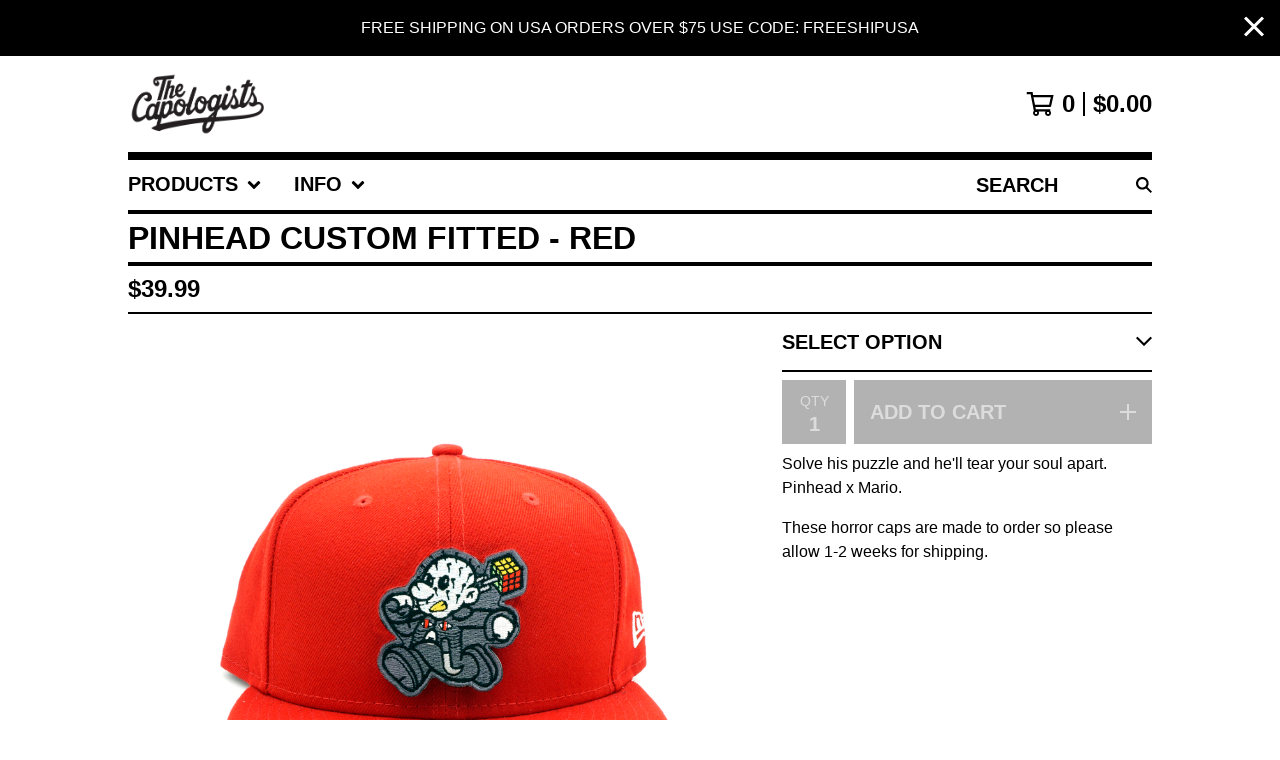

--- FILE ---
content_type: text/html; charset=utf-8
request_url: https://www.thecapologists.com/product/pinhead-custom-fitted-red
body_size: 16027
content:




<!DOCTYPE html>
<html class="fixed-background">
  <head>
    <title>Pinhead Custom Fitted - Red | The Capologists</title>
    <meta charset="utf-8">
    <meta name="viewport" content="width=device-width, initial-scale=1">
    <link href="/theme_stylesheets/236361660/1762992439/theme.css" media="screen" rel="stylesheet" type="text/css">
    <!-- Served from Big Cartel Storefront -->
<!-- Big Cartel generated meta tags -->
<meta name="generator" content="Big Cartel" />
<meta name="author" content="The Capologists" />
<meta name="description" content="Solve his puzzle and he&#39;ll tear your soul apart. Pinhead x Mario. These horror caps are made to order so please allow 1-2 weeks for shipping." />
<meta name="referrer" content="strict-origin-when-cross-origin" />
<meta name="product_id" content="79474983" />
<meta name="product_name" content="Pinhead Custom Fitted - Red" />
<meta name="product_permalink" content="pinhead-custom-fitted-red" />
<meta name="theme_name" content="Roadie" />
<meta name="theme_version" content="1.0.10" />
<meta property="og:type" content="product" />
<meta property="og:site_name" content="The Capologists" />
<meta property="og:title" content="Pinhead Custom Fitted - Red" />
<meta property="og:url" content="https://www.thecapologists.com/product/pinhead-custom-fitted-red" />
<meta property="og:description" content="Solve his puzzle and he&#39;ll tear your soul apart. Pinhead x Mario. These horror caps are made to order so please allow 1-2 weeks for shipping." />
<meta property="og:image" content="https://assets.bigcartel.com/product_images/308119371/Pinhead-Fitted-Red.png?auto=format&amp;fit=max&amp;h=1200&amp;w=1200" />
<meta property="og:image:secure_url" content="https://assets.bigcartel.com/product_images/308119371/Pinhead-Fitted-Red.png?auto=format&amp;fit=max&amp;h=1200&amp;w=1200" />
<meta property="og:price:amount" content="39.99" />
<meta property="og:price:currency" content="USD" />
<meta property="og:availability" content="instock" />
<meta name="twitter:card" content="summary_large_image" />
<meta name="twitter:title" content="Pinhead Custom Fitted - Red" />
<meta name="twitter:description" content="Solve his puzzle and he&#39;ll tear your soul apart. Pinhead x Mario. These horror caps are made to order so please allow 1-2 weeks for shipping." />
<meta name="twitter:image" content="https://assets.bigcartel.com/product_images/308119371/Pinhead-Fitted-Red.png?auto=format&amp;fit=max&amp;h=1200&amp;w=1200" />
<!-- end of generated meta tags -->

<!-- Big Cartel generated link tags -->
<link rel="canonical" href="https://www.thecapologists.com/product/pinhead-custom-fitted-red" />
<link rel="alternate" href="https://www.thecapologists.com/products.xml" type="application/rss+xml" title="Product Feed" />
<link rel="icon" href="https://assets.bigcartel.com/account_favicons/63624/TCBeaker-for-favicon.gif?auto=format&amp;fit=max&amp;h=32&amp;w=32" type="image/gif" />
<link rel="apple-touch-icon" href="https://assets.bigcartel.com/account_favicons/63624/TCBeaker-for-favicon.gif?auto=format&amp;fit=max&amp;h=180&amp;w=180" />
<!-- end of generated link tags -->

<!-- Big Cartel generated structured data -->
<script type="application/ld+json">
{"@context":"https://schema.org","@type":"BreadcrumbList","itemListElement":[{"@type":"ListItem","position":1,"name":"Home","item":"https://www.thecapologists.com/"},{"@type":"ListItem","position":2,"name":"Products","item":"https://www.thecapologists.com/products"},{"@type":"ListItem","position":3,"name":"HORROR HATS","item":"https://www.thecapologists.com/category/horror-hats"},{"@type":"ListItem","position":4,"name":"Pinhead Custom Fitted - Red","item":"https://www.thecapologists.com/product/pinhead-custom-fitted-red"}]}
</script>
<script type="application/ld+json">
{"@context":"https://schema.org/","@type":"Product","name":"Pinhead Custom Fitted - Red","url":"https://www.thecapologists.com/product/pinhead-custom-fitted-red","description":"Solve his puzzle and he\u0026#39;ll tear your soul apart. Pinhead x Mario.\n\n\nThese horror caps are made to order so please allow 1-2 weeks for shipping.","sku":"79474983","image":["https://assets.bigcartel.com/product_images/308119371/Pinhead-Fitted-Red.png?auto=format\u0026fit=max\u0026h=1200\u0026w=1200","https://assets.bigcartel.com/product_images/308119374/Fitted-Red-back.jpg?auto=format\u0026fit=max\u0026h=1200\u0026w=1200"],"brand":{"@type":"Brand","name":"The Capologists"},"offers":[{"@type":"Offer","name":"Pinhead Custom Fitted - Red (7)","url":"https://www.thecapologists.com/product/pinhead-custom-fitted-red","sku":"301365777","price":"39.99","priceCurrency":"USD","priceValidUntil":"2027-01-19","availability":"https://schema.org/InStock","itemCondition":"NewCondition","additionalProperty":[{"@type":"PropertyValue","propertyID":"item_group_id","value":"79474983"}],"shippingDetails":[{"@type":"OfferShippingDetails","shippingDestination":{"@type":"DefinedRegion","addressCountry":"US"},"shippingRate":{"@type":"MonetaryAmount","value":"5.0","currency":"USD"}},{"@type":"OfferShippingDetails","shippingDestination":{"@type":"DefinedRegion","addressCountry":"CA"},"shippingRate":{"@type":"MonetaryAmount","value":"20.0","currency":"USD"}},{"@type":"OfferShippingDetails","shippingDestination":{"@type":"DefinedRegion","addressCountry":"AU"},"shippingRate":{"@type":"MonetaryAmount","value":"30.0","currency":"USD"}},{"@type":"OfferShippingDetails","shippingDestination":{"@type":"DefinedRegion","addressCountry":"DE"},"shippingRate":{"@type":"MonetaryAmount","value":"30.0","currency":"USD"}},{"@type":"OfferShippingDetails","shippingDestination":{"@type":"DefinedRegion","addressCountry":"SE"},"shippingRate":{"@type":"MonetaryAmount","value":"30.0","currency":"USD"}},{"@type":"OfferShippingDetails","shippingDestination":{"@type":"DefinedRegion","addressCountry":"FI"},"shippingRate":{"@type":"MonetaryAmount","value":"30.0","currency":"USD"}},{"@type":"OfferShippingDetails","shippingDestination":{"@type":"DefinedRegion","addressCountry":"DK"},"shippingRate":{"@type":"MonetaryAmount","value":"30.0","currency":"USD"}},{"@type":"OfferShippingDetails","shippingDestination":{"@type":"DefinedRegion","addressCountry":"IE"},"shippingRate":{"@type":"MonetaryAmount","value":"30.0","currency":"USD"}},{"@type":"OfferShippingDetails","shippingDestination":{"@type":"DefinedRegion","addressCountry":"FR"},"shippingRate":{"@type":"MonetaryAmount","value":"30.0","currency":"USD"}},{"@type":"OfferShippingDetails","shippingDestination":{"@type":"DefinedRegion","addressCountry":"BE"},"shippingRate":{"@type":"MonetaryAmount","value":"30.0","currency":"USD"}},{"@type":"OfferShippingDetails","shippingDestination":{"@type":"DefinedRegion","addressCountry":"NL"},"shippingRate":{"@type":"MonetaryAmount","value":"30.0","currency":"USD"}},{"@type":"OfferShippingDetails","shippingDestination":{"@type":"DefinedRegion","addressCountry":"ES"},"shippingRate":{"@type":"MonetaryAmount","value":"30.0","currency":"USD"}},{"@type":"OfferShippingDetails","shippingDestination":{"@type":"DefinedRegion","addressCountry":"IT"},"shippingRate":{"@type":"MonetaryAmount","value":"30.0","currency":"USD"}},{"@type":"OfferShippingDetails","shippingDestination":{"@type":"DefinedRegion","addressCountry":"GR"},"shippingRate":{"@type":"MonetaryAmount","value":"30.0","currency":"USD"}},{"@type":"OfferShippingDetails","shippingDestination":{"@type":"DefinedRegion","addressCountry":"PT"},"shippingRate":{"@type":"MonetaryAmount","value":"30.0","currency":"USD"}},{"@type":"OfferShippingDetails","shippingDestination":{"@type":"DefinedRegion","addressCountry":"RO"},"shippingRate":{"@type":"MonetaryAmount","value":"30.0","currency":"USD"}},{"@type":"OfferShippingDetails","shippingDestination":{"@type":"DefinedRegion","addressCountry":"PL"},"shippingRate":{"@type":"MonetaryAmount","value":"30.0","currency":"USD"}},{"@type":"OfferShippingDetails","shippingDestination":{"@type":"DefinedRegion","addressCountry":"HU"},"shippingRate":{"@type":"MonetaryAmount","value":"30.0","currency":"USD"}},{"@type":"OfferShippingDetails","shippingDestination":{"@type":"DefinedRegion","addressCountry":"SK"},"shippingRate":{"@type":"MonetaryAmount","value":"30.0","currency":"USD"}},{"@type":"OfferShippingDetails","shippingDestination":{"@type":"DefinedRegion","addressCountry":"AT"},"shippingRate":{"@type":"MonetaryAmount","value":"30.0","currency":"USD"}},{"@type":"OfferShippingDetails","shippingDestination":{"@type":"DefinedRegion","addressCountry":"CZ"},"shippingRate":{"@type":"MonetaryAmount","value":"30.0","currency":"USD"}},{"@type":"OfferShippingDetails","shippingDestination":{"@type":"DefinedRegion","addressCountry":"CH"},"shippingRate":{"@type":"MonetaryAmount","value":"30.0","currency":"USD"}},{"@type":"OfferShippingDetails","shippingDestination":{"@type":"DefinedRegion","addressCountry":"NO"},"shippingRate":{"@type":"MonetaryAmount","value":"30.0","currency":"USD"}},{"@type":"OfferShippingDetails","shippingDestination":{"@type":"DefinedRegion","addressCountry":"GB"},"shippingRate":{"@type":"MonetaryAmount","value":"30.0","currency":"USD"}},{"@type":"OfferShippingDetails","shippingDestination":{"@type":"DefinedRegion","addressCountry":"BR"},"shippingRate":{"@type":"MonetaryAmount","value":"30.0","currency":"USD"}}]},{"@type":"Offer","name":"Pinhead Custom Fitted - Red (7 1/8)","url":"https://www.thecapologists.com/product/pinhead-custom-fitted-red","sku":"301365780","price":"39.99","priceCurrency":"USD","priceValidUntil":"2027-01-19","availability":"https://schema.org/InStock","itemCondition":"NewCondition","additionalProperty":[{"@type":"PropertyValue","propertyID":"item_group_id","value":"79474983"}],"shippingDetails":[{"@type":"OfferShippingDetails","shippingDestination":{"@type":"DefinedRegion","addressCountry":"US"},"shippingRate":{"@type":"MonetaryAmount","value":"5.0","currency":"USD"}},{"@type":"OfferShippingDetails","shippingDestination":{"@type":"DefinedRegion","addressCountry":"CA"},"shippingRate":{"@type":"MonetaryAmount","value":"20.0","currency":"USD"}},{"@type":"OfferShippingDetails","shippingDestination":{"@type":"DefinedRegion","addressCountry":"AU"},"shippingRate":{"@type":"MonetaryAmount","value":"30.0","currency":"USD"}},{"@type":"OfferShippingDetails","shippingDestination":{"@type":"DefinedRegion","addressCountry":"DE"},"shippingRate":{"@type":"MonetaryAmount","value":"30.0","currency":"USD"}},{"@type":"OfferShippingDetails","shippingDestination":{"@type":"DefinedRegion","addressCountry":"SE"},"shippingRate":{"@type":"MonetaryAmount","value":"30.0","currency":"USD"}},{"@type":"OfferShippingDetails","shippingDestination":{"@type":"DefinedRegion","addressCountry":"FI"},"shippingRate":{"@type":"MonetaryAmount","value":"30.0","currency":"USD"}},{"@type":"OfferShippingDetails","shippingDestination":{"@type":"DefinedRegion","addressCountry":"DK"},"shippingRate":{"@type":"MonetaryAmount","value":"30.0","currency":"USD"}},{"@type":"OfferShippingDetails","shippingDestination":{"@type":"DefinedRegion","addressCountry":"IE"},"shippingRate":{"@type":"MonetaryAmount","value":"30.0","currency":"USD"}},{"@type":"OfferShippingDetails","shippingDestination":{"@type":"DefinedRegion","addressCountry":"FR"},"shippingRate":{"@type":"MonetaryAmount","value":"30.0","currency":"USD"}},{"@type":"OfferShippingDetails","shippingDestination":{"@type":"DefinedRegion","addressCountry":"BE"},"shippingRate":{"@type":"MonetaryAmount","value":"30.0","currency":"USD"}},{"@type":"OfferShippingDetails","shippingDestination":{"@type":"DefinedRegion","addressCountry":"NL"},"shippingRate":{"@type":"MonetaryAmount","value":"30.0","currency":"USD"}},{"@type":"OfferShippingDetails","shippingDestination":{"@type":"DefinedRegion","addressCountry":"ES"},"shippingRate":{"@type":"MonetaryAmount","value":"30.0","currency":"USD"}},{"@type":"OfferShippingDetails","shippingDestination":{"@type":"DefinedRegion","addressCountry":"IT"},"shippingRate":{"@type":"MonetaryAmount","value":"30.0","currency":"USD"}},{"@type":"OfferShippingDetails","shippingDestination":{"@type":"DefinedRegion","addressCountry":"GR"},"shippingRate":{"@type":"MonetaryAmount","value":"30.0","currency":"USD"}},{"@type":"OfferShippingDetails","shippingDestination":{"@type":"DefinedRegion","addressCountry":"PT"},"shippingRate":{"@type":"MonetaryAmount","value":"30.0","currency":"USD"}},{"@type":"OfferShippingDetails","shippingDestination":{"@type":"DefinedRegion","addressCountry":"RO"},"shippingRate":{"@type":"MonetaryAmount","value":"30.0","currency":"USD"}},{"@type":"OfferShippingDetails","shippingDestination":{"@type":"DefinedRegion","addressCountry":"PL"},"shippingRate":{"@type":"MonetaryAmount","value":"30.0","currency":"USD"}},{"@type":"OfferShippingDetails","shippingDestination":{"@type":"DefinedRegion","addressCountry":"HU"},"shippingRate":{"@type":"MonetaryAmount","value":"30.0","currency":"USD"}},{"@type":"OfferShippingDetails","shippingDestination":{"@type":"DefinedRegion","addressCountry":"SK"},"shippingRate":{"@type":"MonetaryAmount","value":"30.0","currency":"USD"}},{"@type":"OfferShippingDetails","shippingDestination":{"@type":"DefinedRegion","addressCountry":"AT"},"shippingRate":{"@type":"MonetaryAmount","value":"30.0","currency":"USD"}},{"@type":"OfferShippingDetails","shippingDestination":{"@type":"DefinedRegion","addressCountry":"CZ"},"shippingRate":{"@type":"MonetaryAmount","value":"30.0","currency":"USD"}},{"@type":"OfferShippingDetails","shippingDestination":{"@type":"DefinedRegion","addressCountry":"CH"},"shippingRate":{"@type":"MonetaryAmount","value":"30.0","currency":"USD"}},{"@type":"OfferShippingDetails","shippingDestination":{"@type":"DefinedRegion","addressCountry":"NO"},"shippingRate":{"@type":"MonetaryAmount","value":"30.0","currency":"USD"}},{"@type":"OfferShippingDetails","shippingDestination":{"@type":"DefinedRegion","addressCountry":"GB"},"shippingRate":{"@type":"MonetaryAmount","value":"30.0","currency":"USD"}},{"@type":"OfferShippingDetails","shippingDestination":{"@type":"DefinedRegion","addressCountry":"BR"},"shippingRate":{"@type":"MonetaryAmount","value":"30.0","currency":"USD"}}]},{"@type":"Offer","name":"Pinhead Custom Fitted - Red (7 1/4)","url":"https://www.thecapologists.com/product/pinhead-custom-fitted-red","sku":"301365783","price":"39.99","priceCurrency":"USD","priceValidUntil":"2027-01-19","availability":"https://schema.org/InStock","itemCondition":"NewCondition","additionalProperty":[{"@type":"PropertyValue","propertyID":"item_group_id","value":"79474983"}],"shippingDetails":[{"@type":"OfferShippingDetails","shippingDestination":{"@type":"DefinedRegion","addressCountry":"US"},"shippingRate":{"@type":"MonetaryAmount","value":"5.0","currency":"USD"}},{"@type":"OfferShippingDetails","shippingDestination":{"@type":"DefinedRegion","addressCountry":"CA"},"shippingRate":{"@type":"MonetaryAmount","value":"20.0","currency":"USD"}},{"@type":"OfferShippingDetails","shippingDestination":{"@type":"DefinedRegion","addressCountry":"AU"},"shippingRate":{"@type":"MonetaryAmount","value":"30.0","currency":"USD"}},{"@type":"OfferShippingDetails","shippingDestination":{"@type":"DefinedRegion","addressCountry":"DE"},"shippingRate":{"@type":"MonetaryAmount","value":"30.0","currency":"USD"}},{"@type":"OfferShippingDetails","shippingDestination":{"@type":"DefinedRegion","addressCountry":"SE"},"shippingRate":{"@type":"MonetaryAmount","value":"30.0","currency":"USD"}},{"@type":"OfferShippingDetails","shippingDestination":{"@type":"DefinedRegion","addressCountry":"FI"},"shippingRate":{"@type":"MonetaryAmount","value":"30.0","currency":"USD"}},{"@type":"OfferShippingDetails","shippingDestination":{"@type":"DefinedRegion","addressCountry":"DK"},"shippingRate":{"@type":"MonetaryAmount","value":"30.0","currency":"USD"}},{"@type":"OfferShippingDetails","shippingDestination":{"@type":"DefinedRegion","addressCountry":"IE"},"shippingRate":{"@type":"MonetaryAmount","value":"30.0","currency":"USD"}},{"@type":"OfferShippingDetails","shippingDestination":{"@type":"DefinedRegion","addressCountry":"FR"},"shippingRate":{"@type":"MonetaryAmount","value":"30.0","currency":"USD"}},{"@type":"OfferShippingDetails","shippingDestination":{"@type":"DefinedRegion","addressCountry":"BE"},"shippingRate":{"@type":"MonetaryAmount","value":"30.0","currency":"USD"}},{"@type":"OfferShippingDetails","shippingDestination":{"@type":"DefinedRegion","addressCountry":"NL"},"shippingRate":{"@type":"MonetaryAmount","value":"30.0","currency":"USD"}},{"@type":"OfferShippingDetails","shippingDestination":{"@type":"DefinedRegion","addressCountry":"ES"},"shippingRate":{"@type":"MonetaryAmount","value":"30.0","currency":"USD"}},{"@type":"OfferShippingDetails","shippingDestination":{"@type":"DefinedRegion","addressCountry":"IT"},"shippingRate":{"@type":"MonetaryAmount","value":"30.0","currency":"USD"}},{"@type":"OfferShippingDetails","shippingDestination":{"@type":"DefinedRegion","addressCountry":"GR"},"shippingRate":{"@type":"MonetaryAmount","value":"30.0","currency":"USD"}},{"@type":"OfferShippingDetails","shippingDestination":{"@type":"DefinedRegion","addressCountry":"PT"},"shippingRate":{"@type":"MonetaryAmount","value":"30.0","currency":"USD"}},{"@type":"OfferShippingDetails","shippingDestination":{"@type":"DefinedRegion","addressCountry":"RO"},"shippingRate":{"@type":"MonetaryAmount","value":"30.0","currency":"USD"}},{"@type":"OfferShippingDetails","shippingDestination":{"@type":"DefinedRegion","addressCountry":"PL"},"shippingRate":{"@type":"MonetaryAmount","value":"30.0","currency":"USD"}},{"@type":"OfferShippingDetails","shippingDestination":{"@type":"DefinedRegion","addressCountry":"HU"},"shippingRate":{"@type":"MonetaryAmount","value":"30.0","currency":"USD"}},{"@type":"OfferShippingDetails","shippingDestination":{"@type":"DefinedRegion","addressCountry":"SK"},"shippingRate":{"@type":"MonetaryAmount","value":"30.0","currency":"USD"}},{"@type":"OfferShippingDetails","shippingDestination":{"@type":"DefinedRegion","addressCountry":"AT"},"shippingRate":{"@type":"MonetaryAmount","value":"30.0","currency":"USD"}},{"@type":"OfferShippingDetails","shippingDestination":{"@type":"DefinedRegion","addressCountry":"CZ"},"shippingRate":{"@type":"MonetaryAmount","value":"30.0","currency":"USD"}},{"@type":"OfferShippingDetails","shippingDestination":{"@type":"DefinedRegion","addressCountry":"CH"},"shippingRate":{"@type":"MonetaryAmount","value":"30.0","currency":"USD"}},{"@type":"OfferShippingDetails","shippingDestination":{"@type":"DefinedRegion","addressCountry":"NO"},"shippingRate":{"@type":"MonetaryAmount","value":"30.0","currency":"USD"}},{"@type":"OfferShippingDetails","shippingDestination":{"@type":"DefinedRegion","addressCountry":"GB"},"shippingRate":{"@type":"MonetaryAmount","value":"30.0","currency":"USD"}},{"@type":"OfferShippingDetails","shippingDestination":{"@type":"DefinedRegion","addressCountry":"BR"},"shippingRate":{"@type":"MonetaryAmount","value":"30.0","currency":"USD"}}]},{"@type":"Offer","name":"Pinhead Custom Fitted - Red (7 3/8)","url":"https://www.thecapologists.com/product/pinhead-custom-fitted-red","sku":"301365786","price":"39.99","priceCurrency":"USD","priceValidUntil":"2027-01-19","availability":"https://schema.org/InStock","itemCondition":"NewCondition","additionalProperty":[{"@type":"PropertyValue","propertyID":"item_group_id","value":"79474983"}],"shippingDetails":[{"@type":"OfferShippingDetails","shippingDestination":{"@type":"DefinedRegion","addressCountry":"US"},"shippingRate":{"@type":"MonetaryAmount","value":"5.0","currency":"USD"}},{"@type":"OfferShippingDetails","shippingDestination":{"@type":"DefinedRegion","addressCountry":"CA"},"shippingRate":{"@type":"MonetaryAmount","value":"20.0","currency":"USD"}},{"@type":"OfferShippingDetails","shippingDestination":{"@type":"DefinedRegion","addressCountry":"AU"},"shippingRate":{"@type":"MonetaryAmount","value":"30.0","currency":"USD"}},{"@type":"OfferShippingDetails","shippingDestination":{"@type":"DefinedRegion","addressCountry":"DE"},"shippingRate":{"@type":"MonetaryAmount","value":"30.0","currency":"USD"}},{"@type":"OfferShippingDetails","shippingDestination":{"@type":"DefinedRegion","addressCountry":"SE"},"shippingRate":{"@type":"MonetaryAmount","value":"30.0","currency":"USD"}},{"@type":"OfferShippingDetails","shippingDestination":{"@type":"DefinedRegion","addressCountry":"FI"},"shippingRate":{"@type":"MonetaryAmount","value":"30.0","currency":"USD"}},{"@type":"OfferShippingDetails","shippingDestination":{"@type":"DefinedRegion","addressCountry":"DK"},"shippingRate":{"@type":"MonetaryAmount","value":"30.0","currency":"USD"}},{"@type":"OfferShippingDetails","shippingDestination":{"@type":"DefinedRegion","addressCountry":"IE"},"shippingRate":{"@type":"MonetaryAmount","value":"30.0","currency":"USD"}},{"@type":"OfferShippingDetails","shippingDestination":{"@type":"DefinedRegion","addressCountry":"FR"},"shippingRate":{"@type":"MonetaryAmount","value":"30.0","currency":"USD"}},{"@type":"OfferShippingDetails","shippingDestination":{"@type":"DefinedRegion","addressCountry":"BE"},"shippingRate":{"@type":"MonetaryAmount","value":"30.0","currency":"USD"}},{"@type":"OfferShippingDetails","shippingDestination":{"@type":"DefinedRegion","addressCountry":"NL"},"shippingRate":{"@type":"MonetaryAmount","value":"30.0","currency":"USD"}},{"@type":"OfferShippingDetails","shippingDestination":{"@type":"DefinedRegion","addressCountry":"ES"},"shippingRate":{"@type":"MonetaryAmount","value":"30.0","currency":"USD"}},{"@type":"OfferShippingDetails","shippingDestination":{"@type":"DefinedRegion","addressCountry":"IT"},"shippingRate":{"@type":"MonetaryAmount","value":"30.0","currency":"USD"}},{"@type":"OfferShippingDetails","shippingDestination":{"@type":"DefinedRegion","addressCountry":"GR"},"shippingRate":{"@type":"MonetaryAmount","value":"30.0","currency":"USD"}},{"@type":"OfferShippingDetails","shippingDestination":{"@type":"DefinedRegion","addressCountry":"PT"},"shippingRate":{"@type":"MonetaryAmount","value":"30.0","currency":"USD"}},{"@type":"OfferShippingDetails","shippingDestination":{"@type":"DefinedRegion","addressCountry":"RO"},"shippingRate":{"@type":"MonetaryAmount","value":"30.0","currency":"USD"}},{"@type":"OfferShippingDetails","shippingDestination":{"@type":"DefinedRegion","addressCountry":"PL"},"shippingRate":{"@type":"MonetaryAmount","value":"30.0","currency":"USD"}},{"@type":"OfferShippingDetails","shippingDestination":{"@type":"DefinedRegion","addressCountry":"HU"},"shippingRate":{"@type":"MonetaryAmount","value":"30.0","currency":"USD"}},{"@type":"OfferShippingDetails","shippingDestination":{"@type":"DefinedRegion","addressCountry":"SK"},"shippingRate":{"@type":"MonetaryAmount","value":"30.0","currency":"USD"}},{"@type":"OfferShippingDetails","shippingDestination":{"@type":"DefinedRegion","addressCountry":"AT"},"shippingRate":{"@type":"MonetaryAmount","value":"30.0","currency":"USD"}},{"@type":"OfferShippingDetails","shippingDestination":{"@type":"DefinedRegion","addressCountry":"CZ"},"shippingRate":{"@type":"MonetaryAmount","value":"30.0","currency":"USD"}},{"@type":"OfferShippingDetails","shippingDestination":{"@type":"DefinedRegion","addressCountry":"CH"},"shippingRate":{"@type":"MonetaryAmount","value":"30.0","currency":"USD"}},{"@type":"OfferShippingDetails","shippingDestination":{"@type":"DefinedRegion","addressCountry":"NO"},"shippingRate":{"@type":"MonetaryAmount","value":"30.0","currency":"USD"}},{"@type":"OfferShippingDetails","shippingDestination":{"@type":"DefinedRegion","addressCountry":"GB"},"shippingRate":{"@type":"MonetaryAmount","value":"30.0","currency":"USD"}},{"@type":"OfferShippingDetails","shippingDestination":{"@type":"DefinedRegion","addressCountry":"BR"},"shippingRate":{"@type":"MonetaryAmount","value":"30.0","currency":"USD"}}]},{"@type":"Offer","name":"Pinhead Custom Fitted - Red (7 1/2)","url":"https://www.thecapologists.com/product/pinhead-custom-fitted-red","sku":"301365789","price":"39.99","priceCurrency":"USD","priceValidUntil":"2027-01-19","availability":"https://schema.org/InStock","itemCondition":"NewCondition","additionalProperty":[{"@type":"PropertyValue","propertyID":"item_group_id","value":"79474983"}],"shippingDetails":[{"@type":"OfferShippingDetails","shippingDestination":{"@type":"DefinedRegion","addressCountry":"US"},"shippingRate":{"@type":"MonetaryAmount","value":"5.0","currency":"USD"}},{"@type":"OfferShippingDetails","shippingDestination":{"@type":"DefinedRegion","addressCountry":"CA"},"shippingRate":{"@type":"MonetaryAmount","value":"20.0","currency":"USD"}},{"@type":"OfferShippingDetails","shippingDestination":{"@type":"DefinedRegion","addressCountry":"AU"},"shippingRate":{"@type":"MonetaryAmount","value":"30.0","currency":"USD"}},{"@type":"OfferShippingDetails","shippingDestination":{"@type":"DefinedRegion","addressCountry":"DE"},"shippingRate":{"@type":"MonetaryAmount","value":"30.0","currency":"USD"}},{"@type":"OfferShippingDetails","shippingDestination":{"@type":"DefinedRegion","addressCountry":"SE"},"shippingRate":{"@type":"MonetaryAmount","value":"30.0","currency":"USD"}},{"@type":"OfferShippingDetails","shippingDestination":{"@type":"DefinedRegion","addressCountry":"FI"},"shippingRate":{"@type":"MonetaryAmount","value":"30.0","currency":"USD"}},{"@type":"OfferShippingDetails","shippingDestination":{"@type":"DefinedRegion","addressCountry":"DK"},"shippingRate":{"@type":"MonetaryAmount","value":"30.0","currency":"USD"}},{"@type":"OfferShippingDetails","shippingDestination":{"@type":"DefinedRegion","addressCountry":"IE"},"shippingRate":{"@type":"MonetaryAmount","value":"30.0","currency":"USD"}},{"@type":"OfferShippingDetails","shippingDestination":{"@type":"DefinedRegion","addressCountry":"FR"},"shippingRate":{"@type":"MonetaryAmount","value":"30.0","currency":"USD"}},{"@type":"OfferShippingDetails","shippingDestination":{"@type":"DefinedRegion","addressCountry":"BE"},"shippingRate":{"@type":"MonetaryAmount","value":"30.0","currency":"USD"}},{"@type":"OfferShippingDetails","shippingDestination":{"@type":"DefinedRegion","addressCountry":"NL"},"shippingRate":{"@type":"MonetaryAmount","value":"30.0","currency":"USD"}},{"@type":"OfferShippingDetails","shippingDestination":{"@type":"DefinedRegion","addressCountry":"ES"},"shippingRate":{"@type":"MonetaryAmount","value":"30.0","currency":"USD"}},{"@type":"OfferShippingDetails","shippingDestination":{"@type":"DefinedRegion","addressCountry":"IT"},"shippingRate":{"@type":"MonetaryAmount","value":"30.0","currency":"USD"}},{"@type":"OfferShippingDetails","shippingDestination":{"@type":"DefinedRegion","addressCountry":"GR"},"shippingRate":{"@type":"MonetaryAmount","value":"30.0","currency":"USD"}},{"@type":"OfferShippingDetails","shippingDestination":{"@type":"DefinedRegion","addressCountry":"PT"},"shippingRate":{"@type":"MonetaryAmount","value":"30.0","currency":"USD"}},{"@type":"OfferShippingDetails","shippingDestination":{"@type":"DefinedRegion","addressCountry":"RO"},"shippingRate":{"@type":"MonetaryAmount","value":"30.0","currency":"USD"}},{"@type":"OfferShippingDetails","shippingDestination":{"@type":"DefinedRegion","addressCountry":"PL"},"shippingRate":{"@type":"MonetaryAmount","value":"30.0","currency":"USD"}},{"@type":"OfferShippingDetails","shippingDestination":{"@type":"DefinedRegion","addressCountry":"HU"},"shippingRate":{"@type":"MonetaryAmount","value":"30.0","currency":"USD"}},{"@type":"OfferShippingDetails","shippingDestination":{"@type":"DefinedRegion","addressCountry":"SK"},"shippingRate":{"@type":"MonetaryAmount","value":"30.0","currency":"USD"}},{"@type":"OfferShippingDetails","shippingDestination":{"@type":"DefinedRegion","addressCountry":"AT"},"shippingRate":{"@type":"MonetaryAmount","value":"30.0","currency":"USD"}},{"@type":"OfferShippingDetails","shippingDestination":{"@type":"DefinedRegion","addressCountry":"CZ"},"shippingRate":{"@type":"MonetaryAmount","value":"30.0","currency":"USD"}},{"@type":"OfferShippingDetails","shippingDestination":{"@type":"DefinedRegion","addressCountry":"CH"},"shippingRate":{"@type":"MonetaryAmount","value":"30.0","currency":"USD"}},{"@type":"OfferShippingDetails","shippingDestination":{"@type":"DefinedRegion","addressCountry":"NO"},"shippingRate":{"@type":"MonetaryAmount","value":"30.0","currency":"USD"}},{"@type":"OfferShippingDetails","shippingDestination":{"@type":"DefinedRegion","addressCountry":"GB"},"shippingRate":{"@type":"MonetaryAmount","value":"30.0","currency":"USD"}},{"@type":"OfferShippingDetails","shippingDestination":{"@type":"DefinedRegion","addressCountry":"BR"},"shippingRate":{"@type":"MonetaryAmount","value":"30.0","currency":"USD"}}]},{"@type":"Offer","name":"Pinhead Custom Fitted - Red (7 5/8)","url":"https://www.thecapologists.com/product/pinhead-custom-fitted-red","sku":"301365792","price":"39.99","priceCurrency":"USD","priceValidUntil":"2027-01-19","availability":"https://schema.org/InStock","itemCondition":"NewCondition","additionalProperty":[{"@type":"PropertyValue","propertyID":"item_group_id","value":"79474983"}],"shippingDetails":[{"@type":"OfferShippingDetails","shippingDestination":{"@type":"DefinedRegion","addressCountry":"US"},"shippingRate":{"@type":"MonetaryAmount","value":"5.0","currency":"USD"}},{"@type":"OfferShippingDetails","shippingDestination":{"@type":"DefinedRegion","addressCountry":"CA"},"shippingRate":{"@type":"MonetaryAmount","value":"20.0","currency":"USD"}},{"@type":"OfferShippingDetails","shippingDestination":{"@type":"DefinedRegion","addressCountry":"AU"},"shippingRate":{"@type":"MonetaryAmount","value":"30.0","currency":"USD"}},{"@type":"OfferShippingDetails","shippingDestination":{"@type":"DefinedRegion","addressCountry":"DE"},"shippingRate":{"@type":"MonetaryAmount","value":"30.0","currency":"USD"}},{"@type":"OfferShippingDetails","shippingDestination":{"@type":"DefinedRegion","addressCountry":"SE"},"shippingRate":{"@type":"MonetaryAmount","value":"30.0","currency":"USD"}},{"@type":"OfferShippingDetails","shippingDestination":{"@type":"DefinedRegion","addressCountry":"FI"},"shippingRate":{"@type":"MonetaryAmount","value":"30.0","currency":"USD"}},{"@type":"OfferShippingDetails","shippingDestination":{"@type":"DefinedRegion","addressCountry":"DK"},"shippingRate":{"@type":"MonetaryAmount","value":"30.0","currency":"USD"}},{"@type":"OfferShippingDetails","shippingDestination":{"@type":"DefinedRegion","addressCountry":"IE"},"shippingRate":{"@type":"MonetaryAmount","value":"30.0","currency":"USD"}},{"@type":"OfferShippingDetails","shippingDestination":{"@type":"DefinedRegion","addressCountry":"FR"},"shippingRate":{"@type":"MonetaryAmount","value":"30.0","currency":"USD"}},{"@type":"OfferShippingDetails","shippingDestination":{"@type":"DefinedRegion","addressCountry":"BE"},"shippingRate":{"@type":"MonetaryAmount","value":"30.0","currency":"USD"}},{"@type":"OfferShippingDetails","shippingDestination":{"@type":"DefinedRegion","addressCountry":"NL"},"shippingRate":{"@type":"MonetaryAmount","value":"30.0","currency":"USD"}},{"@type":"OfferShippingDetails","shippingDestination":{"@type":"DefinedRegion","addressCountry":"ES"},"shippingRate":{"@type":"MonetaryAmount","value":"30.0","currency":"USD"}},{"@type":"OfferShippingDetails","shippingDestination":{"@type":"DefinedRegion","addressCountry":"IT"},"shippingRate":{"@type":"MonetaryAmount","value":"30.0","currency":"USD"}},{"@type":"OfferShippingDetails","shippingDestination":{"@type":"DefinedRegion","addressCountry":"GR"},"shippingRate":{"@type":"MonetaryAmount","value":"30.0","currency":"USD"}},{"@type":"OfferShippingDetails","shippingDestination":{"@type":"DefinedRegion","addressCountry":"PT"},"shippingRate":{"@type":"MonetaryAmount","value":"30.0","currency":"USD"}},{"@type":"OfferShippingDetails","shippingDestination":{"@type":"DefinedRegion","addressCountry":"RO"},"shippingRate":{"@type":"MonetaryAmount","value":"30.0","currency":"USD"}},{"@type":"OfferShippingDetails","shippingDestination":{"@type":"DefinedRegion","addressCountry":"PL"},"shippingRate":{"@type":"MonetaryAmount","value":"30.0","currency":"USD"}},{"@type":"OfferShippingDetails","shippingDestination":{"@type":"DefinedRegion","addressCountry":"HU"},"shippingRate":{"@type":"MonetaryAmount","value":"30.0","currency":"USD"}},{"@type":"OfferShippingDetails","shippingDestination":{"@type":"DefinedRegion","addressCountry":"SK"},"shippingRate":{"@type":"MonetaryAmount","value":"30.0","currency":"USD"}},{"@type":"OfferShippingDetails","shippingDestination":{"@type":"DefinedRegion","addressCountry":"AT"},"shippingRate":{"@type":"MonetaryAmount","value":"30.0","currency":"USD"}},{"@type":"OfferShippingDetails","shippingDestination":{"@type":"DefinedRegion","addressCountry":"CZ"},"shippingRate":{"@type":"MonetaryAmount","value":"30.0","currency":"USD"}},{"@type":"OfferShippingDetails","shippingDestination":{"@type":"DefinedRegion","addressCountry":"CH"},"shippingRate":{"@type":"MonetaryAmount","value":"30.0","currency":"USD"}},{"@type":"OfferShippingDetails","shippingDestination":{"@type":"DefinedRegion","addressCountry":"NO"},"shippingRate":{"@type":"MonetaryAmount","value":"30.0","currency":"USD"}},{"@type":"OfferShippingDetails","shippingDestination":{"@type":"DefinedRegion","addressCountry":"GB"},"shippingRate":{"@type":"MonetaryAmount","value":"30.0","currency":"USD"}},{"@type":"OfferShippingDetails","shippingDestination":{"@type":"DefinedRegion","addressCountry":"BR"},"shippingRate":{"@type":"MonetaryAmount","value":"30.0","currency":"USD"}}]},{"@type":"Offer","name":"Pinhead Custom Fitted - Red (7 3/4)","url":"https://www.thecapologists.com/product/pinhead-custom-fitted-red","sku":"301365795","price":"39.99","priceCurrency":"USD","priceValidUntil":"2027-01-19","availability":"https://schema.org/InStock","itemCondition":"NewCondition","additionalProperty":[{"@type":"PropertyValue","propertyID":"item_group_id","value":"79474983"}],"shippingDetails":[{"@type":"OfferShippingDetails","shippingDestination":{"@type":"DefinedRegion","addressCountry":"US"},"shippingRate":{"@type":"MonetaryAmount","value":"5.0","currency":"USD"}},{"@type":"OfferShippingDetails","shippingDestination":{"@type":"DefinedRegion","addressCountry":"CA"},"shippingRate":{"@type":"MonetaryAmount","value":"20.0","currency":"USD"}},{"@type":"OfferShippingDetails","shippingDestination":{"@type":"DefinedRegion","addressCountry":"AU"},"shippingRate":{"@type":"MonetaryAmount","value":"30.0","currency":"USD"}},{"@type":"OfferShippingDetails","shippingDestination":{"@type":"DefinedRegion","addressCountry":"DE"},"shippingRate":{"@type":"MonetaryAmount","value":"30.0","currency":"USD"}},{"@type":"OfferShippingDetails","shippingDestination":{"@type":"DefinedRegion","addressCountry":"SE"},"shippingRate":{"@type":"MonetaryAmount","value":"30.0","currency":"USD"}},{"@type":"OfferShippingDetails","shippingDestination":{"@type":"DefinedRegion","addressCountry":"FI"},"shippingRate":{"@type":"MonetaryAmount","value":"30.0","currency":"USD"}},{"@type":"OfferShippingDetails","shippingDestination":{"@type":"DefinedRegion","addressCountry":"DK"},"shippingRate":{"@type":"MonetaryAmount","value":"30.0","currency":"USD"}},{"@type":"OfferShippingDetails","shippingDestination":{"@type":"DefinedRegion","addressCountry":"IE"},"shippingRate":{"@type":"MonetaryAmount","value":"30.0","currency":"USD"}},{"@type":"OfferShippingDetails","shippingDestination":{"@type":"DefinedRegion","addressCountry":"FR"},"shippingRate":{"@type":"MonetaryAmount","value":"30.0","currency":"USD"}},{"@type":"OfferShippingDetails","shippingDestination":{"@type":"DefinedRegion","addressCountry":"BE"},"shippingRate":{"@type":"MonetaryAmount","value":"30.0","currency":"USD"}},{"@type":"OfferShippingDetails","shippingDestination":{"@type":"DefinedRegion","addressCountry":"NL"},"shippingRate":{"@type":"MonetaryAmount","value":"30.0","currency":"USD"}},{"@type":"OfferShippingDetails","shippingDestination":{"@type":"DefinedRegion","addressCountry":"ES"},"shippingRate":{"@type":"MonetaryAmount","value":"30.0","currency":"USD"}},{"@type":"OfferShippingDetails","shippingDestination":{"@type":"DefinedRegion","addressCountry":"IT"},"shippingRate":{"@type":"MonetaryAmount","value":"30.0","currency":"USD"}},{"@type":"OfferShippingDetails","shippingDestination":{"@type":"DefinedRegion","addressCountry":"GR"},"shippingRate":{"@type":"MonetaryAmount","value":"30.0","currency":"USD"}},{"@type":"OfferShippingDetails","shippingDestination":{"@type":"DefinedRegion","addressCountry":"PT"},"shippingRate":{"@type":"MonetaryAmount","value":"30.0","currency":"USD"}},{"@type":"OfferShippingDetails","shippingDestination":{"@type":"DefinedRegion","addressCountry":"RO"},"shippingRate":{"@type":"MonetaryAmount","value":"30.0","currency":"USD"}},{"@type":"OfferShippingDetails","shippingDestination":{"@type":"DefinedRegion","addressCountry":"PL"},"shippingRate":{"@type":"MonetaryAmount","value":"30.0","currency":"USD"}},{"@type":"OfferShippingDetails","shippingDestination":{"@type":"DefinedRegion","addressCountry":"HU"},"shippingRate":{"@type":"MonetaryAmount","value":"30.0","currency":"USD"}},{"@type":"OfferShippingDetails","shippingDestination":{"@type":"DefinedRegion","addressCountry":"SK"},"shippingRate":{"@type":"MonetaryAmount","value":"30.0","currency":"USD"}},{"@type":"OfferShippingDetails","shippingDestination":{"@type":"DefinedRegion","addressCountry":"AT"},"shippingRate":{"@type":"MonetaryAmount","value":"30.0","currency":"USD"}},{"@type":"OfferShippingDetails","shippingDestination":{"@type":"DefinedRegion","addressCountry":"CZ"},"shippingRate":{"@type":"MonetaryAmount","value":"30.0","currency":"USD"}},{"@type":"OfferShippingDetails","shippingDestination":{"@type":"DefinedRegion","addressCountry":"CH"},"shippingRate":{"@type":"MonetaryAmount","value":"30.0","currency":"USD"}},{"@type":"OfferShippingDetails","shippingDestination":{"@type":"DefinedRegion","addressCountry":"NO"},"shippingRate":{"@type":"MonetaryAmount","value":"30.0","currency":"USD"}},{"@type":"OfferShippingDetails","shippingDestination":{"@type":"DefinedRegion","addressCountry":"GB"},"shippingRate":{"@type":"MonetaryAmount","value":"30.0","currency":"USD"}},{"@type":"OfferShippingDetails","shippingDestination":{"@type":"DefinedRegion","addressCountry":"BR"},"shippingRate":{"@type":"MonetaryAmount","value":"30.0","currency":"USD"}}]},{"@type":"Offer","name":"Pinhead Custom Fitted - Red (8)","url":"https://www.thecapologists.com/product/pinhead-custom-fitted-red","sku":"301365798","price":"39.99","priceCurrency":"USD","priceValidUntil":"2027-01-19","availability":"https://schema.org/InStock","itemCondition":"NewCondition","additionalProperty":[{"@type":"PropertyValue","propertyID":"item_group_id","value":"79474983"}],"shippingDetails":[{"@type":"OfferShippingDetails","shippingDestination":{"@type":"DefinedRegion","addressCountry":"US"},"shippingRate":{"@type":"MonetaryAmount","value":"5.0","currency":"USD"}},{"@type":"OfferShippingDetails","shippingDestination":{"@type":"DefinedRegion","addressCountry":"CA"},"shippingRate":{"@type":"MonetaryAmount","value":"20.0","currency":"USD"}},{"@type":"OfferShippingDetails","shippingDestination":{"@type":"DefinedRegion","addressCountry":"AU"},"shippingRate":{"@type":"MonetaryAmount","value":"30.0","currency":"USD"}},{"@type":"OfferShippingDetails","shippingDestination":{"@type":"DefinedRegion","addressCountry":"DE"},"shippingRate":{"@type":"MonetaryAmount","value":"30.0","currency":"USD"}},{"@type":"OfferShippingDetails","shippingDestination":{"@type":"DefinedRegion","addressCountry":"SE"},"shippingRate":{"@type":"MonetaryAmount","value":"30.0","currency":"USD"}},{"@type":"OfferShippingDetails","shippingDestination":{"@type":"DefinedRegion","addressCountry":"FI"},"shippingRate":{"@type":"MonetaryAmount","value":"30.0","currency":"USD"}},{"@type":"OfferShippingDetails","shippingDestination":{"@type":"DefinedRegion","addressCountry":"DK"},"shippingRate":{"@type":"MonetaryAmount","value":"30.0","currency":"USD"}},{"@type":"OfferShippingDetails","shippingDestination":{"@type":"DefinedRegion","addressCountry":"IE"},"shippingRate":{"@type":"MonetaryAmount","value":"30.0","currency":"USD"}},{"@type":"OfferShippingDetails","shippingDestination":{"@type":"DefinedRegion","addressCountry":"FR"},"shippingRate":{"@type":"MonetaryAmount","value":"30.0","currency":"USD"}},{"@type":"OfferShippingDetails","shippingDestination":{"@type":"DefinedRegion","addressCountry":"BE"},"shippingRate":{"@type":"MonetaryAmount","value":"30.0","currency":"USD"}},{"@type":"OfferShippingDetails","shippingDestination":{"@type":"DefinedRegion","addressCountry":"NL"},"shippingRate":{"@type":"MonetaryAmount","value":"30.0","currency":"USD"}},{"@type":"OfferShippingDetails","shippingDestination":{"@type":"DefinedRegion","addressCountry":"ES"},"shippingRate":{"@type":"MonetaryAmount","value":"30.0","currency":"USD"}},{"@type":"OfferShippingDetails","shippingDestination":{"@type":"DefinedRegion","addressCountry":"IT"},"shippingRate":{"@type":"MonetaryAmount","value":"30.0","currency":"USD"}},{"@type":"OfferShippingDetails","shippingDestination":{"@type":"DefinedRegion","addressCountry":"GR"},"shippingRate":{"@type":"MonetaryAmount","value":"30.0","currency":"USD"}},{"@type":"OfferShippingDetails","shippingDestination":{"@type":"DefinedRegion","addressCountry":"PT"},"shippingRate":{"@type":"MonetaryAmount","value":"30.0","currency":"USD"}},{"@type":"OfferShippingDetails","shippingDestination":{"@type":"DefinedRegion","addressCountry":"RO"},"shippingRate":{"@type":"MonetaryAmount","value":"30.0","currency":"USD"}},{"@type":"OfferShippingDetails","shippingDestination":{"@type":"DefinedRegion","addressCountry":"PL"},"shippingRate":{"@type":"MonetaryAmount","value":"30.0","currency":"USD"}},{"@type":"OfferShippingDetails","shippingDestination":{"@type":"DefinedRegion","addressCountry":"HU"},"shippingRate":{"@type":"MonetaryAmount","value":"30.0","currency":"USD"}},{"@type":"OfferShippingDetails","shippingDestination":{"@type":"DefinedRegion","addressCountry":"SK"},"shippingRate":{"@type":"MonetaryAmount","value":"30.0","currency":"USD"}},{"@type":"OfferShippingDetails","shippingDestination":{"@type":"DefinedRegion","addressCountry":"AT"},"shippingRate":{"@type":"MonetaryAmount","value":"30.0","currency":"USD"}},{"@type":"OfferShippingDetails","shippingDestination":{"@type":"DefinedRegion","addressCountry":"CZ"},"shippingRate":{"@type":"MonetaryAmount","value":"30.0","currency":"USD"}},{"@type":"OfferShippingDetails","shippingDestination":{"@type":"DefinedRegion","addressCountry":"CH"},"shippingRate":{"@type":"MonetaryAmount","value":"30.0","currency":"USD"}},{"@type":"OfferShippingDetails","shippingDestination":{"@type":"DefinedRegion","addressCountry":"NO"},"shippingRate":{"@type":"MonetaryAmount","value":"30.0","currency":"USD"}},{"@type":"OfferShippingDetails","shippingDestination":{"@type":"DefinedRegion","addressCountry":"GB"},"shippingRate":{"@type":"MonetaryAmount","value":"30.0","currency":"USD"}},{"@type":"OfferShippingDetails","shippingDestination":{"@type":"DefinedRegion","addressCountry":"BR"},"shippingRate":{"@type":"MonetaryAmount","value":"30.0","currency":"USD"}}]}]}
</script>

<!-- end of generated structured data -->

<script>
  window.bigcartel = window.bigcartel || {};
  window.bigcartel = {
    ...window.bigcartel,
    ...{"account":{"id":2488162,"host":"www.thecapologists.com","bc_host":"thecapologists.bigcartel.com","currency":"USD","country":{"code":"US","name":"United States"}},"theme":{"name":"Roadie","version":"1.0.10","colors":{"button_text_color":"#8f8d8d","button_hover_background_color":"#056FFA","background_color":"#ffffff","link_text_color":"#000000","primary_text_color":"#000000","link_hover_color":"#056FFA","button_background_color":"#000000"}},"checkout":{"payments_enabled":true,"stripe_publishable_key":"pk_live_51GheEMGQmNqG0CaBE5ndjDTkQZgXvsJ2Z1q2aMuGqc6gniP4Ms9H5iAp3cCb4Qx3VParw8jLz7W9ZCxOamXBgFg400otDgyRuF","paypal_merchant_id":"SA2RZT5CGDLXC"},"product":{"id":79474983,"name":"Pinhead Custom Fitted - Red","permalink":"pinhead-custom-fitted-red","position":271,"url":"/product/pinhead-custom-fitted-red","status":"active","created_at":"2021-06-14T20:50:59.000Z","has_password_protection":false,"images":[{"url":"https://assets.bigcartel.com/product_images/308119371/Pinhead-Fitted-Red.png?auto=format\u0026fit=max\u0026h=1000\u0026w=1000","width":1500,"height":1500},{"url":"https://assets.bigcartel.com/product_images/308119374/Fitted-Red-back.jpg?auto=format\u0026fit=max\u0026h=1000\u0026w=1000","width":1500,"height":1500}],"price":39.99,"default_price":39.99,"tax":0.0,"on_sale":false,"description":"Solve his puzzle and he'll tear your soul apart. Pinhead x Mario.\r\n\r\n\r\nThese horror caps are made to order so please allow 1-2 weeks for shipping.","has_option_groups":false,"options":[{"id":301365777,"name":"7","price":39.99,"sold_out":false,"has_custom_price":false,"option_group_values":[],"isLowInventory":true,"isAlmostSoldOut":true},{"id":301365780,"name":"7 1/8","price":39.99,"sold_out":false,"has_custom_price":false,"option_group_values":[],"isLowInventory":true,"isAlmostSoldOut":true},{"id":301365783,"name":"7 1/4","price":39.99,"sold_out":false,"has_custom_price":false,"option_group_values":[],"isLowInventory":true,"isAlmostSoldOut":true},{"id":301365786,"name":"7 3/8","price":39.99,"sold_out":false,"has_custom_price":false,"option_group_values":[],"isLowInventory":true,"isAlmostSoldOut":true},{"id":301365789,"name":"7 1/2","price":39.99,"sold_out":false,"has_custom_price":false,"option_group_values":[],"isLowInventory":true,"isAlmostSoldOut":true},{"id":301365792,"name":"7 5/8","price":39.99,"sold_out":false,"has_custom_price":false,"option_group_values":[],"isLowInventory":true,"isAlmostSoldOut":true},{"id":301365795,"name":"7 3/4","price":39.99,"sold_out":false,"has_custom_price":false,"option_group_values":[],"isLowInventory":true,"isAlmostSoldOut":true},{"id":301365798,"name":"8","price":39.99,"sold_out":false,"has_custom_price":false,"option_group_values":[],"isLowInventory":true,"isAlmostSoldOut":true}],"artists":[],"categories":[{"id":1421592639,"name":"HORROR HATS","permalink":"horror-hats","url":"/category/horror-hats"}],"option_groups":[],"shipping":[{"amount_alone":20.0,"amount_with_others":2.0,"country":{"id":7,"name":"Canada","code":"CA"}},{"amount_alone":7.0,"amount_with_others":2.0,"country":{"id":43,"name":"United States","code":"US"}},{"amount_alone":25.0,"amount_with_others":5.0}]},"page":{"type":"product"}}
  }
</script>
<script id="stripe-js" src="https://js.stripe.com/v3/" ></script>
<script async src="https://www.paypal.com/sdk/js?client-id=AbPSFDwkxJ_Pxau-Ek8nKIMWIanP8jhAdSXX5MbFoCq_VkpAHX7DZEbfTARicVRWOVUgeUt44lu7oHF-&merchant-id=SA2RZT5CGDLXC&currency=USD&components=messages,buttons" data-partner-attribution-id="BigCartel_SP_PPCP" data-namespace="PayPalSDK"></script>
<style type="text/css">.bc-product-video-embed { width: 100%; max-width: 640px; margin: 0 auto 1rem; } .bc-product-video-embed iframe { aspect-ratio: 16 / 9; width: 100%; border: 0; }</style>
<script type="text/javascript">
  var _bcaq = _bcaq || [];
  _bcaq.push(['_setUrl','stats1.bigcartel.com']);_bcaq.push(['_trackVisit','2488162']);_bcaq.push(['_trackProduct','79474983','2488162']);
  (function() {
    var bca = document.createElement('script'); bca.type = 'text/javascript'; bca.async = true;
    bca.src = '/stats.min.js';
    var s = document.getElementsByTagName('script')[0]; s.parentNode.insertBefore(bca, s);
  })();
</script>
<script src="/assets/currency-formatter-e6d2ec3fd19a4c813ec8b993b852eccecac4da727de1c7e1ecbf0a335278e93a.js"></script>
  <link href="https://www.dropbox.com/scl/fi/m5a55geba8y2h6wlab591/ms-icon-150x150.png?rlkey=cawtmbctkzcmn05kijahrugfu&raw=1" rel="icon" type="image/x-icon">
<style></style>
</head>

  <body id="product_page" class="
  fixed-width

  
      below-header no-sidebar
    
  
    left-sidebar
  

 theme show-gutters">
    <a class="skip-link" href="#main">Skip to main content</a>
    
    
      <aside role="complementary" aria-label="Announcement message" class="announcement-message" id="announce-message">
        <div class="announcement-wrapper">
          <div class="announcement-message-text">FREE SHIPPING on USA orders over $75 use code: FREESHIPUSA</div>
        </div>
        <button aria-label="Close announcement" class="button announcement-message-close" title="Close announcement message">
          <svg aria-hidden="true" width="20" height="20" viewBox="0 0 20 20" xmlns="http://www.w3.org/2000/svg"><path d="M17.7777778 0L20 2.22222222 12.222 10 20 17.7777778 17.7777778 20 10 12.222 2.22222222 20 0 17.7777778 7.778 10 0 2.22222222 2.22222222 0 10 7.778z" fill-rule="evenodd"/></svg>
        </button>
      </aside>
    
    <div class="outer-wrapper fixed-width">
      

      <header class="header">
        <div class="wrapper header-wrapper header-left-align hide-toggle">
          <button class="open-menu hamburger hamburger--squeeze" type="button" title="Open menu">
            <span class="hamburger-box">
              <span class="hamburger-inner"></span>
            </span>
          </button>

          <div class="header-branding">
            <a class="header-home-link has-logo" href="/" title="Home">
              
                <img alt="The Capologists Home" class="store-logo" src="https://assets.bigcartel.com/theme_images/122380797/TC-script.png?auto=format&fit=max&h=300&w=1800"/>
              
            </a>
          </div>

          <a href="/cart" class="header-cart" title="View cart" aria-label="View cart">
            <span class="header-cart-icon"><svg aria-hidden="true" width="28" height="24" viewBox="0 0 32 28" xmlns="http://www.w3.org/2000/svg"><path d="M25.3749929 27.9999278c1.9329635 0 3.4999917-1.5670227 3.4999917-3.4999862 0-.991796-.4131994-1.8865006-1.0760168-2.5233628.1341029-.1041601.2011543-.1766346.2011543-.2174235V20.124952H11.1430856l-.5134952-2.6249937h17.0846227c.6174225 0 1.1513721-.4303426 1.2824829-1.0337195C30.9224827 7.82207961 31.885376 3.5 31.885376 3.5H7.89030864L7.40576172 0H.65624844v2.62499374h4.38812735L8.85027492 22.0773552c-.60364389.6289048-.9752937 1.4820598-.9752937 2.4225864 0 1.9329635 1.56702813 3.4999862 3.49999168 3.4999862 1.9329635 0 3.4999916-1.5670227 3.4999916-3.4999862 0-.5205981-.2102579-1.3028839-.4693821-1.7499958h7.938801c-.2591242.4471119-.4693821 1.2293977-.4693821 1.7461506 0 1.9368087 1.5670281 3.5038314 3.4999916 3.5038314zm1.2817352-13.1249633H10.1160953L8.40380382 6.1249854H28.5587164l-1.9019883 8.7499791zm-15.2817552 10.937474c-.7237532 0-1.3124969-.5887438-1.3124969-1.3124969 0-.7237532.5887437-1.3124969 1.3124969-1.3124969.7237531 0 1.3124969.5887437 1.3124969 1.3124969 0 .7237531-.5887438 1.3124969-1.3124969 1.3124969zm13.9999666 0c-.7237532 0-1.3124969-.5887438-1.3124969-1.3124969 0-.7237532.5887437-1.3124969 1.3124969-1.3124969s1.3124969.5887437 1.3124969 1.3124969c0 .7237531-.5887437 1.3124969-1.3124969 1.3124969z" fill-rule="nonzero"/></svg></span>
            <span class="header-cart-count">0</span>
            <span class="header-cart-total"><span data-currency-amount="0" data-currency-code="USD"><span class="currency_sign">$</span>0.00</span></span>
          </a>

        </div>
      </header>

      <div class="content-wrapper under-header">

        

            <nav class="horizontal-nav main-nav header-nav-container" aria-label="Main navigation">

              <ul class="nav" role="menubar" aria-hidden="false">
                <li class="nav-menu-item" role="menuitem" aria-haspopup="true">

                  
                    <a href="#"><span class="hover-underline">Products <svg aria-hidden="true" width="16" height="10" viewBox="0 0 10 8" xmlns="http://www.w3.org/2000/svg"><path d="M5.52498072 7.00937603l4.24998987-4.24998987c.29376151-.2906182.29376151-.76562318 0-1.05935416L9.06873448.99376537c-.2906182-.29373099-.76562317-.29373099-1.05938468 0L4.99687529 4.00627039 1.98437027.99376537c-.2906182-.29373099-.76562318-.29373099-1.05938468 0L.21874948 1.700032c-.2937615.2906182-.2937615.76562317 0 1.05935416l4.24998987 4.24998987c.2937615.2937615.76873596.2937615 1.05624137 0z" fill-rule="nonzero"/></svg></span></a>
                    <ul aria-hidden="true" role="menu" class="horizontal-nav-links">
                      <li class="horizontal-nav-link " role="menuitem"><a href="/products" tabindex="-1">All</a></li>

                      
                        
                          <li class="horizontal-nav-link"><a href="/category/fitted-caps" tabindex="-1">FITTED CAPS</a></li>
                        
                          <li class="horizontal-nav-link"><a href="/category/snap-back-caps" tabindex="-1">SNAP BACK CAPS</a></li>
                        
                          <li class="horizontal-nav-link"><a href="/category/steal-of-the-day" tabindex="-1">STEAL OF THE DAY</a></li>
                        
                          <li class="horizontal-nav-link"><a href="/category/pins" tabindex="-1">Pins</a></li>
                        
                          <li class="horizontal-nav-link"><a href="/category/stickers" tabindex="-1">Stickers</a></li>
                        
                          <li class="horizontal-nav-link"><a href="/category/t-shirts" tabindex="-1">T-SHIRTS</a></li>
                        
                          <li class="horizontal-nav-link"><a href="/category/iron-on-patches" tabindex="-1">Iron-on Patches</a></li>
                        
                          <li class="horizontal-nav-link"><a href="/category/trading-cards" tabindex="-1">Trading Cards</a></li>
                        
                          <li class="horizontal-nav-link"><a href="/category/pbj-pink-bottom-jus" tabindex="-1">PBJ - Pink Bottom Jus</a></li>
                        
                          <li class="horizontal-nav-link"><a href="/category/manny-cartoon" tabindex="-1">Manny Cartoon</a></li>
                        
                          <li class="horizontal-nav-link"><a href="/category/trashbag-ghost" tabindex="-1">Trashbag Ghost</a></li>
                        
                          <li class="horizontal-nav-link"><a href="/category/limited-edition-artist-prints" tabindex="-1">LIMITED EDITION ARTIST PRINTS</a></li>
                        
                          <li class="horizontal-nav-link"><a href="/category/skateboard-decks" tabindex="-1">SKATEBOARD DECKS</a></li>
                        
                          <li class="horizontal-nav-link"><a href="/category/horror-hats" tabindex="-1">HORROR HATS</a></li>
                        
                      
                    </ul>
                  
                </li>

                

                
                  <li class="nav-menu-item" role="menuitem" aria-haspopup="true">
                    <a href="#"><span class="hover-underline">Info <svg aria-hidden="true" width="16" height="10" viewBox="0 0 10 8" xmlns="http://www.w3.org/2000/svg"><path d="M5.52498072 7.00937603l4.24998987-4.24998987c.29376151-.2906182.29376151-.76562318 0-1.05935416L9.06873448.99376537c-.2906182-.29373099-.76562317-.29373099-1.05938468 0L4.99687529 4.00627039 1.98437027.99376537c-.2906182-.29373099-.76562318-.29373099-1.05938468 0L.21874948 1.700032c-.2937615.2906182-.2937615.76562317 0 1.05935416l4.24998987 4.24998987c.2937615.2937615.76873596.2937615 1.05624137 0z" fill-rule="nonzero"/></svg></span></a>
                    <ul aria-hidden="true" role="menu" class="horizontal-nav-links">
                      
                        <li class="horizontal-nav-link" role="menuitem"><a href="/gallery" tabindex="-1">GALLERY</a></li></li>
                      
                        <li class="horizontal-nav-link" role="menuitem"><a href="/returns-exchanges" tabindex="-1">RETURNS & EXCHANGES</a></li></li>
                      
                        <li class="horizontal-nav-link" role="menuitem"><a href="/cancel-an-order" tabindex="-1">CANCEL AN ORDER</a></li></li>
                      
                      <li class="horizontal-nav-link" role="menuitem"><a href="/contact" tabindex="-1">Contact</a></li>
                      
                        <li class="horizontal-nav-link" role="menuitem"><a href="http://www.thecapologists.com" tabindex="-1">Back to site</a></li>
                      
                    </ul>
                  </li>
                

              </ul>

              
                <section class="nav-section nav-section-search">
                  <form class="search-form" name="search" action="/products" method="get" accept-charset="utf8">
                    <input type="hidden" name="utf8" value='✓'>
                    <label for="below-header-search-input" class="visually-hidden">Search products</label>
                    <input id="below-header-search-input" class="search-input" name="search" placeholder="Search" type="text" autocomplete="off" />
                    <button class="button min-btn search-button" type="submit" title="Search"><svg width="16" height="16" viewBox="0 0 16 16" xmlns="http://www.w3.org/2000/svg"><path d="M6.31895387 0c3.48986186 0 6.31895383 2.82909201 6.31895383 6.31895387 0 1.36478192-.4326703 2.62850826-1.1683262 3.66149429L16 14.5106083 14.5106083 16l-4.53016014-4.5304185c-1.03298603.7356559-2.29671237 1.1683262-3.66149429 1.1683262C2.82909201 12.6379077 0 9.80881573 0 6.31895387S2.82909201 0 6.31895387 0zm0 2.10631796c-2.32657457 0-4.21263591 1.88606134-4.21263591 4.21263591 0 2.32657458 1.88606134 4.21263593 4.21263591 4.21263593 2.32657458 0 4.21263593-1.88606135 4.21263593-4.21263593 0-2.32657457-1.88606135-4.21263591-4.21263593-4.21263591z" fill-rule="evenodd"/></svg></button>
                  </form>
                </section>
              

            </nav>

        

        <aside class="sidebar left-sidebar">
          
          <nav class="sidebar-nav" aria-label="Main navigation">
            <div class="nav-section nav-section-cart">
              <a href="/cart" class="nav-cart-link" title="View cart" aria-label="View cart">
                <span class="sidebar-cart-title">Cart</span>
                <span class="sidebar-cart-count">0</span>
                <span class="sidebar-cart-total"><span data-currency-amount="0" data-currency-code="USD"><span class="currency_sign">$</span>0.00</span></span>
              </a>
            </div>
            
              <div class="nav-section nav-section-search">
                <form class="search-form" name="search" action="/products" method="get" accept-charset="utf8">
                  <input type="hidden" name="utf8" value='✓'>
                  <label for="sidebar-search-input" class="visually-hidden">Search products</label>
                  <input id="sidebar-search-input" class="search-input" name="search" placeholder="Search" type="text" autocomplete="off" />
                  <button class="button min-btn search-button" type="submit" title="Search"><svg width="18" height="18" viewBox="0 0 16 16" xmlns="http://www.w3.org/2000/svg"><path d="M6.31895387 0c3.48986186 0 6.31895383 2.82909201 6.31895383 6.31895387 0 1.36478192-.4326703 2.62850826-1.1683262 3.66149429L16 14.5106083 14.5106083 16l-4.53016014-4.5304185c-1.03298603.7356559-2.29671237 1.1683262-3.66149429 1.1683262C2.82909201 12.6379077 0 9.80881573 0 6.31895387S2.82909201 0 6.31895387 0zm0 2.10631796c-2.32657457 0-4.21263591 1.88606134-4.21263591 4.21263591 0 2.32657458 1.88606134 4.21263593 4.21263591 4.21263593 2.32657458 0 4.21263593-1.88606135 4.21263593-4.21263593 0-2.32657457-1.88606135-4.21263591-4.21263593-4.21263591z" fill-rule="evenodd"/></svg></button>
                </form>
              </div>
            

            <div class="nav-section nav-section-categories" data-type="categories">
              <div class="nav-section-title">
                
                  <button class="button min-btn toggle-nav" aria-label="Toggle category list">
                    Products
                    <svg aria-hidden="true" class="toggle-expand-icon" width="12" height="12" viewBox="0 0 12 12" xmlns="http://www.w3.org/2000/svg"><path d="M7 0v5h5v2H7v5H5V7H0V5h5V0z" fill-rule="evenodd"/></svg>
                    <svg aria-hidden="true" class="toggle-collapse-icon" width="12" height="2" viewBox="0 0 12 2" xmlns="http://www.w3.org/2000/svg"><path d="M12 0v2H0V0z" fill-rule="evenodd"/></svg>
                  </button>
                
              </div>
              
                <ul class="sidebar-nav-links sidebar-category-links">
                  <li class="sidebar-nav-link"><a href="/products">All</a></li>
                  
                    <li class="sidebar-nav-link"><a title="View FITTED CAPS" href="/category/fitted-caps">FITTED CAPS</a></li>
                  
                    <li class="sidebar-nav-link"><a title="View SNAP BACK CAPS" href="/category/snap-back-caps">SNAP BACK CAPS</a></li>
                  
                    <li class="sidebar-nav-link"><a title="View STEAL OF THE DAY" href="/category/steal-of-the-day">STEAL OF THE DAY</a></li>
                  
                    <li class="sidebar-nav-link"><a title="View Pins" href="/category/pins">Pins</a></li>
                  
                    <li class="sidebar-nav-link"><a title="View Stickers" href="/category/stickers">Stickers</a></li>
                  
                    <li class="sidebar-nav-link"><a title="View T-SHIRTS" href="/category/t-shirts">T-SHIRTS</a></li>
                  
                    <li class="sidebar-nav-link"><a title="View Iron-on Patches" href="/category/iron-on-patches">Iron-on Patches</a></li>
                  
                    <li class="sidebar-nav-link"><a title="View Trading Cards" href="/category/trading-cards">Trading Cards</a></li>
                  
                    <li class="sidebar-nav-link"><a title="View PBJ - Pink Bottom Jus" href="/category/pbj-pink-bottom-jus">PBJ - Pink Bottom Jus</a></li>
                  
                    <li class="sidebar-nav-link"><a title="View Manny Cartoon" href="/category/manny-cartoon">Manny Cartoon</a></li>
                  
                    <li class="sidebar-nav-link"><a title="View Trashbag Ghost" href="/category/trashbag-ghost">Trashbag Ghost</a></li>
                  
                    <li class="sidebar-nav-link"><a title="View LIMITED EDITION ARTIST PRINTS" href="/category/limited-edition-artist-prints">LIMITED EDITION ARTIST PRINTS</a></li>
                  
                    <li class="sidebar-nav-link"><a title="View SKATEBOARD DECKS" href="/category/skateboard-decks">SKATEBOARD DECKS</a></li>
                  
                    <li class="sidebar-nav-link"><a title="View HORROR HATS" href="/category/horror-hats">HORROR HATS</a></li>
                  
                </ul>
              
            </div>

            

            <div class="nav-section nav-section-info">
              <ul class="sidebar-nav-links compact-nav-links">
                
                  <li class="sidebar-nav-link medium-border"><a title="View GALLERY" href="/gallery">GALLERY</a></li>
                
                  <li class="sidebar-nav-link medium-border"><a title="View RETURNS &amp; EXCHANGES" href="/returns-exchanges">RETURNS & EXCHANGES</a></li>
                
                  <li class="sidebar-nav-link medium-border"><a title="View CANCEL AN ORDER" href="/cancel-an-order">CANCEL AN ORDER</a></li>
                
                <li class="sidebar-nav-link medium-border"><a href="/contact">Contact</a></li>
                
                  <li class="sidebar-nav-link medium-border"><a href="http://www.thecapologists.com">Back to site</a></li>
                
              </ul>
            </div>
            
              <div class="nav-section nav-section-social">
                <div class="social-links">
                  
                    <a title="Twitter" href="https://twitter.com/thecapologists" aria-label="Twitter"><svg width="20" height="17" viewBox="0 0 20 17" xmlns="http://www.w3.org/2000/svg"><path d="M17.9442107 4.04821894c.0126954.17765694.0126954.35535295.0126954.53300989C17.9569061 10 13.832554 16.2436963 6.29443865 16.2436963c-2.32235282 0-4.479705-.6726199-6.29443865-1.8400853.32996223.038047.64719003.0507423.98984762.0507423 1.91621842 0 3.68020968-.64719 5.088848-1.7512568-1.80203829-.0380861-3.31220044-1.218286-3.83251497-2.84266736.25381935.03804703.50761917.06343775.77414365.06343775.36800925 0 .73605756-.05078145 1.07867609-.13957086C2.22082899 9.40355236.81215161 7.75381935.81215161 5.76142876v-.05074239c.54566619.3045715 1.18023899.49492381 1.85278067.52027547C1.56086547 5.49490428.83754233 4.23857124.83754233 2.81723757c0-.76140923.20300861-1.4593807.55836156-2.0685237 2.01778132 2.4873144 5.05080098 4.11165668 8.45179083 4.28935268-.06343775-.3045715-.10152384-.6217993-.10152384-.93906616C9.74617088 1.84008531 11.5735999 0 13.8451713 0c1.1801999 0 2.2461806.4949238 2.9949335 1.29441912.9263709-.17765695 1.8146946-.52031453 2.6015336-.98984762-.3046105.9518006-.9518005 1.75129591-1.8020382 2.25887601.824886-.08878941 1.6243813-.31726686 2.3603998-.63449466-.5582834.81215161-1.256294 1.53547475-2.0557893 2.11926609z" fill-rule="nonzero"/></svg></a>
                  
                  
                    <a title="Facebook" href="https://facebook.com/thecapologists" aria-label="Facebook"><svg width="11" height="20" viewBox="0 0 11 20" xmlns="http://www.w3.org/2000/svg"><path d="M10.0097656 11.25l.5554688-3.61953125H7.0921875V5.28164063c0-.99023438.48515625-1.95546875 2.040625-1.95546875h1.5789062V.24453125S9.27890625 0 7.90898437 0c-2.86015625 0-4.7296875 1.73359375-4.7296875 4.871875v2.75859375H0V11.25h3.17929687V20H7.0921875v-8.75h2.9175781z" fill-rule="nonzero"/></svg></a>
                  
                  
                    <a title="Instagram" href="https://www.instagram.com/thecapologists/" aria-label="Instagram"><svg width="20" height="20" viewBox="0 0 20 20" xmlns="http://www.w3.org/2000/svg"><path d="M10.0044628 4.87225259c-2.83833539 0-5.12774741 2.28941203-5.12774741 5.12774741 0 2.8383354 2.28941202 5.1277474 5.12774741 5.1277474 2.8383354 0 5.1277474-2.289412 5.1277474-5.1277474 0-2.83833538-2.289412-5.12774741-5.1277474-5.12774741zm0 8.46145261c-1.83420731 0-3.33370524-1.4950351-3.33370524-3.3337052 0-1.83867009 1.49503514-3.33370523 3.33370524-3.33370523S13.338168 8.16132991 13.338168 10c0 1.8386701-1.4994979 3.3337052-3.3337052 3.3337052zm6.5335267-8.67120381c0 .66495593-.535535 1.19602812-1.1960281 1.19602812-.6649559 0-1.1960281-.53553498-1.1960281-1.19602812 0-.66049313.535535-1.19602811 1.1960281-1.19602811.6604931 0 1.1960281.53553498 1.1960281 1.19602811zm3.3961843 1.21387929c-.0758674-1.60214214-.4418163-3.02130983-1.6155305-4.1905612C17.1493919.51656811 15.7302243.15061921 14.1280821.07028897c-1.6512328-.09371863-6.60046858-.09371863-8.25170142 0-1.59767935.07586745-3.01684704.44181635-4.1905612 1.61106772C.51210532 2.85060806.15061921 4.26977574.07028897 5.87191788c-.09371863 1.65123285-.09371863 6.60046862 0 8.25170142.07586745 1.6021422.44181635 3.0213099 1.61553051 4.1905612 1.17371416 1.1692514 2.58841906 1.5352003 4.1905612 1.6155305 1.65123284.0937187 6.60046862.0937187 8.25170142 0 1.6021422-.0758674 3.0213098-.4418163 4.1905612-1.6155305 1.1692514-1.1692513 1.5352003-2.588419 1.6155305-4.1905612.0937186-1.6512328.0937186-6.59600578 0-8.24723862zM17.8009595 15.8953475c-.3480977.8747072-1.0219792 1.5485887-1.9011492 1.9011492-1.3165235.5221466-4.4404775.4016512-5.8953475.4016512-1.45487003 0-4.58328685.1160326-5.89534755-.4016512-.87470713-.3480977-1.54858864-1.0219792-1.90114917-1.9011492C1.68581948 14.5788241 1.80631485 11.45487 1.80631485 10c0-1.45487002-.11603258-4.58328685.40165123-5.89534754.34809774-.87470713 1.02197925-1.54858864 1.90114917-1.90114917 1.31652349-.5221466 4.44047752-.40165123 5.89534755-.40165123 1.45487 0 4.5832868-.11603258 5.8953475.40165123.8747072.34809774 1.5485887 1.02197925 1.9011492 1.90114917.5221466 1.31652349.4016512 4.44047752.4016512 5.89534754 0 1.45487.1204954 4.5832868-.4016512 5.8953475z" fill-rule="nonzero"/></svg></a>
                  
                  
                  
                </div>
              </div>
            
            <div class="nav-section nav-section-credit">
              <div class="badge"><a href="https://www.bigcartel.com/?utm_source=bigcartel&utm_medium=storefront&utm_campaign=2488162&utm_term=thecapologists" data-bc-hook="attribution">Powered by Big Cartel</a></div>
            </div>
          </nav>
        </aside>

        <main class="main main-product" id="main">
          
            

<div class="page-heading product-heading">
  <h1 class="page-title">Pinhead Custom Fitted - Red</h1>
</div>
<div class="page-subheading">
  <div class="page-subheading-price">
    
      <span data-currency-amount="39.99" data-currency-code="USD"><span class="currency_sign">$</span>39.99</span>
    
  </div>
  
</div>
<div class="product-page-columns">
  <div class="product-images product-image-zooming product-images-thumbs">
    <div class="primary-product-image-container">
      <img class="product-image primary-product-image product-image-zoom" src="https://assets.bigcartel.com/product_images/308119371/Pinhead-Fitted-Red.png?auto=format&fit=max&w=1000" data-zoom="https://assets.bigcartel.com/product_images/308119371/Pinhead-Fitted-Red.png?auto=format&fit=max&w=1500" alt="Pinhead Custom Fitted - Red">
    </div>
    
      <div class="secondary-product-image-container secondary-product-image-container--thumbs ">
        
          <div class="product-image-link secondary-product-image-link secondary-product-image-link--thumbs active" data-url="https://assets.bigcartel.com/product_images/308119371/Pinhead-Fitted-Red.png?auto=format&fit=max&w=1000" data-zoom="https://assets.bigcartel.com/product_images/308119371/Pinhead-Fitted-Red.png?auto=format&fit=max&w=1500">
            <img class="product-image secondary-product-image" src="https://assets.bigcartel.com/product_images/308119371/Pinhead-Fitted-Red.png?auto=format&fit=max&w=1000" data-zoom="https://assets.bigcartel.com/product_images/308119371/Pinhead-Fitted-Red.png?auto=format&fit=max&w=1500" alt="Pinhead Custom Fitted - Red">
          </div>
        
          <div class="product-image-link secondary-product-image-link secondary-product-image-link--thumbs" data-url="https://assets.bigcartel.com/product_images/308119374/Fitted-Red-back.jpg?auto=format&fit=max&w=1000" data-zoom="https://assets.bigcartel.com/product_images/308119374/Fitted-Red-back.jpg?auto=format&fit=max&w=1500">
            <img class="product-image secondary-product-image" src="https://assets.bigcartel.com/product_images/308119374/Fitted-Red-back.jpg?auto=format&fit=max&w=1000" data-zoom="https://assets.bigcartel.com/product_images/308119374/Fitted-Red-back.jpg?auto=format&fit=max&w=1500" alt="Pinhead Custom Fitted - Red">
          </div>
        
      </div>
      
    
  </div>
  <div class="product-details product-active">
    
      <form method="post" class="product-form show-sold-out" action="/cart" accept-charset="utf8">
        <input type="hidden" name="utf8" value='✓'>
        
          <div class="product-options-container">
            
              <div class="select product-option-select-container form-group">
                <label class="form-label product-option-label" for="option">Option</label>
                <select class="product-option-select shrink-label shrink-option-label" id="option" name="cart[add][id]" aria-label="Select option">
                  <option value="0" disabled="disabled" selected>Select option</option>
                  
                    <option value="301365777" data-price="39.99">7 </option>
                  
                    <option value="301365780" data-price="39.99">7 1/8 </option>
                  
                    <option value="301365783" data-price="39.99">7 1/4 </option>
                  
                    <option value="301365786" data-price="39.99">7 3/8 </option>
                  
                    <option value="301365789" data-price="39.99">7 1/2 </option>
                  
                    <option value="301365792" data-price="39.99">7 5/8 </option>
                  
                    <option value="301365795" data-price="39.99">7 3/4 </option>
                  
                    <option value="301365798" data-price="39.99">8 </option>
                  
                </select>
                <svg aria-hidden="true" width="16" height="12" viewBox="0 0 12 8" xmlns="http://www.w3.org/2000/svg"><path d="M5.99798228 7.12260396L0 1.12462168 1.12462168 0l4.87565104 4.87529072L10.8753783 0 12 1.12462168 6.00201772 7.12260396l-.001745-.00212061z" fill-rule="evenodd"/></svg>
              </div>
            
          </div>
        
        <div class="product-form-controls">
          <div class="product-form-quantity-button">
            <label class="product-form-quantity disabled">
              <span class="product-quantity-label">Qty</span>
              <input autocomplete="off" type="number" class="product-quantity" id="quantity" name="cart[add][quantity]" type="text" min="1" value="1" disabled="disabled">
            </label>
            <button class="button add-to-cart-button" name="submit" type="submit" title="Add to Cart" data-adding-text="Adding..." data-added-text="Added!" data-add-title="Add to Cart" data-sold-title="Sold out"disabled="disabled">
              <span class="button-add-price "><span data-currency-amount="39.99" data-currency-code="USD"><span class="currency_sign">$</span>39.99</span></span>
              <span class="button-add-text">Add to Cart</span>
              <span class="button-add-icon">
                <svg class="plus-icon" aria-hidden="true" width="16" height="16" viewBox="0 0 16 16" xmlns="http://www.w3.org/2000/svg"><path d="M9 0v7h7v2H9v7H7V8.999L0 9V7l7-.001V0z" fill-rule="evenodd"/></svg>
                <svg class="check-icon" aria-hidden="true" width="21" height="16" viewBox="0 0 21 16" xmlns="http://www.w3.org/2000/svg"><path d="M1.39130435 8.34782609l4.86956522 4.86956521L19.4782609 0l1.3913043 1.39130435L6.26086957 16 0 9.73913043z" fill-rule="evenodd"/></svg>
              </span>
            </button>
            <div class="product-form-cart-link-container">
              <a class="product-form-cart-link" href="/cart">
                <svg class="product-form-cart-link-icon product-form-cart-link-cart-icon" aria-hidden="true" width="32" height="28" viewBox="0 0 32 28" xmlns="http://www.w3.org/2000/svg"><path d="M25.3749929 27.9999278c1.9329635 0 3.4999917-1.5670227 3.4999917-3.4999862 0-.991796-.4131994-1.8865006-1.0760168-2.5233628.1341029-.1041601.2011543-.1766346.2011543-.2174235V20.124952H11.1430856l-.5134952-2.6249937h17.0846227c.6174225 0 1.1513721-.4303426 1.2824829-1.0337195C30.9224827 7.82207961 31.885376 3.5 31.885376 3.5H7.89030864L7.40576172 0H.65624844v2.62499374h4.38812735L8.85027492 22.0773552c-.60364389.6289048-.9752937 1.4820598-.9752937 2.4225864 0 1.9329635 1.56702813 3.4999862 3.49999168 3.4999862 1.9329635 0 3.4999916-1.5670227 3.4999916-3.4999862 0-.5205981-.2102579-1.3028839-.4693821-1.7499958h7.938801c-.2591242.4471119-.4693821 1.2293977-.4693821 1.7461506 0 1.9368087 1.5670281 3.5038314 3.4999916 3.5038314zm1.2817352-13.1249633H10.1160953L8.40380382 6.1249854H28.5587164l-1.9019883 8.7499791zm-15.2817552 10.937474c-.7237532 0-1.3124969-.5887438-1.3124969-1.3124969 0-.7237532.5887437-1.3124969 1.3124969-1.3124969.7237531 0 1.3124969.5887437 1.3124969 1.3124969 0 .7237531-.5887438 1.3124969-1.3124969 1.3124969zm13.9999666 0c-.7237532 0-1.3124969-.5887438-1.3124969-1.3124969 0-.7237532.5887437-1.3124969 1.3124969-1.3124969s1.3124969.5887437 1.3124969 1.3124969c0 .7237531-.5887437 1.3124969-1.3124969 1.3124969z" fill-rule="nonzero"/></svg>
                <span class="product-form-cart-link-text">Go to Cart</span>
                <svg class="product-form-cart-link-icon product-form-cart-link-arrow-icon" aria-hidden="true" width="21" height="20" viewBox="0 0 21 20" xmlns="http://www.w3.org/2000/svg"><path d="M10.445798 0l9.9966372 9.99663714-.0035344.00381736.0035344.0029084L10.445798 20l-1.87436943-1.8743695L15.1964286 11.5H0v-3h15.1964286L8.57142857 1.87436946z" fill-rule="evenodd"/></svg>
              </a>
            </div>
          </div>
          <div id="instant-checkout-button" style="display:none" data-stripe-user-id="acct_1GheEMGQmNqG0CaB" data-cart-url="https://api.bigcartel.com/store/2488162/carts" data-account-country="US" data-account-currency="usd" data-button-height="50px" data-button-theme="light"></div><script src="/assets/instant-checkout-c43967eec81e774179ce3140ed3bd1d1b8e32b8e7fe95e3c8bee59ccc265913b.js"></script>
          
        </div>
      </form>
    
    
    
      <div class="product-detail-tab-section product-description">
        <p>Solve his puzzle and he'll tear your soul apart. Pinhead x Mario.</p>
<p>These horror caps are made to order so please allow 1-2 weeks for shipping.</p>
      </div>
    
    
  </div>
</div>



  <aside class="related-products-container" data-num-products="4" role="complementary" aria-label="Related products">
    <div class="all-similar-products" style="display: none">
          
            
              
              
              
              <a class="prod-thumb product-image-small under_image left-align crop-to-square show-quickview" href="/product/santa-artio-black-fitted-59fifty" title="View Santa Artio Black Fitted 59Fifty">
                <div class="prod-thumb-container">
                  <figure class="product-list-image-container">
                    <img alt="" class="lazy product-list-image 
                
                  image-square
                
              " src="https://assets.bigcartel.com/product_images/396466221/ArtSanta-BlackFitted-Front.png?auto=format&fit=max&w=50" data-src="https://assets.bigcartel.com/product_images/396466221/ArtSanta-BlackFitted-Front.png?auto=format&fit=max&w=350" data-srcset="https://assets.bigcartel.com/product_images/396466221/ArtSanta-BlackFitted-Front.png?auto=format&fit=max&w=700 2x, https://assets.bigcartel.com/product_images/396466221/ArtSanta-BlackFitted-Front.png?auto=format&fit=max&w=350 1x">
                    
                  </figure>
                </div>
                <div class="prod-thumb-info">
                  <div class="prod-thumb-background"></div>
                  <div class="prod-thumb-info-headers">
                    <div class="prod-thumb-name">Santa Artio Black Fitted 59Fifty</div>
                    <div class="prod-thumb-price">
                      
                        <span data-currency-amount="39.99" data-currency-code="USD"><span class="currency_sign">$</span>39.99</span>
                      
                    </div>
                    
                  </div>
                </div>
              </a>
            
          
            
              
              
              
              <a class="prod-thumb product-image-small under_image left-align crop-to-square show-quickview" href="/product/santa-artio-red-fitted-59fifty" title="View Santa Artio Red Fitted 59Fifty">
                <div class="prod-thumb-container">
                  <figure class="product-list-image-container">
                    <img alt="" class="lazy product-list-image 
                
                  image-square
                
              " src="https://assets.bigcartel.com/product_images/396466440/ArtSanta-RedFitted-Front.png?auto=format&fit=max&w=50" data-src="https://assets.bigcartel.com/product_images/396466440/ArtSanta-RedFitted-Front.png?auto=format&fit=max&w=350" data-srcset="https://assets.bigcartel.com/product_images/396466440/ArtSanta-RedFitted-Front.png?auto=format&fit=max&w=700 2x, https://assets.bigcartel.com/product_images/396466440/ArtSanta-RedFitted-Front.png?auto=format&fit=max&w=350 1x">
                    
                  </figure>
                </div>
                <div class="prod-thumb-info">
                  <div class="prod-thumb-background"></div>
                  <div class="prod-thumb-info-headers">
                    <div class="prod-thumb-name">Santa Artio Red Fitted 59Fifty</div>
                    <div class="prod-thumb-price">
                      
                        <span data-currency-amount="39.99" data-currency-code="USD"><span class="currency_sign">$</span>39.99</span>
                      
                    </div>
                    
                  </div>
                </div>
              </a>
            
          
            
              
              
              
              <a class="prod-thumb product-image-small under_image left-align crop-to-square show-quickview" href="/product/santa-artio-custom-snap-back" title="View Santa Artio Custom Snap Back">
                <div class="prod-thumb-container">
                  <figure class="product-list-image-container">
                    <img alt="" class="lazy product-list-image 
                
                  image-square
                
              " src="https://assets.bigcartel.com/product_images/396466479/ArtSanta-BlackSnap-Front.png?auto=format&fit=max&w=50" data-src="https://assets.bigcartel.com/product_images/396466479/ArtSanta-BlackSnap-Front.png?auto=format&fit=max&w=350" data-srcset="https://assets.bigcartel.com/product_images/396466479/ArtSanta-BlackSnap-Front.png?auto=format&fit=max&w=700 2x, https://assets.bigcartel.com/product_images/396466479/ArtSanta-BlackSnap-Front.png?auto=format&fit=max&w=350 1x">
                    
                  </figure>
                </div>
                <div class="prod-thumb-info">
                  <div class="prod-thumb-background"></div>
                  <div class="prod-thumb-info-headers">
                    <div class="prod-thumb-name">Santa Artio Custom Snap Back</div>
                    <div class="prod-thumb-price">
                      
                        <span data-currency-amount="29.99" data-currency-code="USD"><span class="currency_sign">$</span>29.99</span>
                      
                    </div>
                    
                  </div>
                </div>
              </a>
            
          
            
              
              
              
              <a class="prod-thumb product-image-small under_image left-align crop-to-square show-quickview" href="/product/xeno-custom-fitted-black" title="View XenoMarph custom fitted - Black">
                <div class="prod-thumb-container">
                  <figure class="product-list-image-container">
                    <img alt="" class="lazy product-list-image 
                
                  image-square
                
              " src="https://assets.bigcartel.com/product_images/338541300/290119598_401382048691387_8224878402966495575_n.jpg?auto=format&fit=max&w=50" data-src="https://assets.bigcartel.com/product_images/338541300/290119598_401382048691387_8224878402966495575_n.jpg?auto=format&fit=max&w=350" data-srcset="https://assets.bigcartel.com/product_images/338541300/290119598_401382048691387_8224878402966495575_n.jpg?auto=format&fit=max&w=700 2x, https://assets.bigcartel.com/product_images/338541300/290119598_401382048691387_8224878402966495575_n.jpg?auto=format&fit=max&w=350 1x">
                    
                  </figure>
                </div>
                <div class="prod-thumb-info">
                  <div class="prod-thumb-background"></div>
                  <div class="prod-thumb-info-headers">
                    <div class="prod-thumb-name">XenoMarph custom fitted - Black</div>
                    <div class="prod-thumb-price">
                      
                        <span data-currency-amount="39.99" data-currency-code="USD"><span class="currency_sign">$</span>39.99</span>
                      
                    </div>
                    
                  </div>
                </div>
              </a>
            
          
            
              
              
              
              <a class="prod-thumb product-image-small under_image left-align crop-to-square show-quickview" href="/product/xeno-custom-fitted-red" title="View XenoMarph custom fitted - Red">
                <div class="prod-thumb-container">
                  <figure class="product-list-image-container">
                    <img alt="" class="lazy product-list-image 
                
                  image-square
                
              " src="https://assets.bigcartel.com/product_images/338541420/290811759_514427293766110_8371152377548243653_n.jpg?auto=format&fit=max&w=50" data-src="https://assets.bigcartel.com/product_images/338541420/290811759_514427293766110_8371152377548243653_n.jpg?auto=format&fit=max&w=350" data-srcset="https://assets.bigcartel.com/product_images/338541420/290811759_514427293766110_8371152377548243653_n.jpg?auto=format&fit=max&w=700 2x, https://assets.bigcartel.com/product_images/338541420/290811759_514427293766110_8371152377548243653_n.jpg?auto=format&fit=max&w=350 1x">
                    
                  </figure>
                </div>
                <div class="prod-thumb-info">
                  <div class="prod-thumb-background"></div>
                  <div class="prod-thumb-info-headers">
                    <div class="prod-thumb-name">XenoMarph custom fitted - Red</div>
                    <div class="prod-thumb-price">
                      
                        <span data-currency-amount="39.99" data-currency-code="USD"><span class="currency_sign">$</span>39.99</span>
                      
                    </div>
                    
                  </div>
                </div>
              </a>
            
          
            
              
              
              
              <a class="prod-thumb product-image-small under_image left-align crop-to-square show-quickview" href="/product/xeno-custom-snapback" title="View XenoMarph custom snapback ">
                <div class="prod-thumb-container">
                  <figure class="product-list-image-container">
                    <img alt="" class="lazy product-list-image 
                
                  image-square
                
              " src="https://assets.bigcartel.com/product_images/338542191/290719021_5068846126547981_5201964005280776904_n.jpg?auto=format&fit=max&w=50" data-src="https://assets.bigcartel.com/product_images/338542191/290719021_5068846126547981_5201964005280776904_n.jpg?auto=format&fit=max&w=350" data-srcset="https://assets.bigcartel.com/product_images/338542191/290719021_5068846126547981_5201964005280776904_n.jpg?auto=format&fit=max&w=700 2x, https://assets.bigcartel.com/product_images/338542191/290719021_5068846126547981_5201964005280776904_n.jpg?auto=format&fit=max&w=350 1x">
                    
                  </figure>
                </div>
                <div class="prod-thumb-info">
                  <div class="prod-thumb-background"></div>
                  <div class="prod-thumb-info-headers">
                    <div class="prod-thumb-name">XenoMarph custom snapback </div>
                    <div class="prod-thumb-price">
                      
                        <span data-currency-amount="29.99" data-currency-code="USD"><span class="currency_sign">$</span>29.99</span>
                      
                    </div>
                    
                  </div>
                </div>
              </a>
            
          
            
              
              
              
              <a class="prod-thumb product-image-small under_image left-align crop-to-square show-quickview" href="/product/candyman-fitted-cap-black" title="View Candyman Fitted Cap - Black">
                <div class="prod-thumb-container">
                  <figure class="product-list-image-container">
                    <img alt="" class="lazy product-list-image 
                
                  image-square
                
              " src="https://assets.bigcartel.com/product_images/6a3fd7e3-a84d-4e11-8939-3d6c5976f6c8/candyman-fitted-cap-black.jpg?auto=format&fit=max&w=50" data-src="https://assets.bigcartel.com/product_images/6a3fd7e3-a84d-4e11-8939-3d6c5976f6c8/candyman-fitted-cap-black.jpg?auto=format&fit=max&w=350" data-srcset="https://assets.bigcartel.com/product_images/6a3fd7e3-a84d-4e11-8939-3d6c5976f6c8/candyman-fitted-cap-black.jpg?auto=format&fit=max&w=700 2x, https://assets.bigcartel.com/product_images/6a3fd7e3-a84d-4e11-8939-3d6c5976f6c8/candyman-fitted-cap-black.jpg?auto=format&fit=max&w=350 1x">
                    
                  </figure>
                </div>
                <div class="prod-thumb-info">
                  <div class="prod-thumb-background"></div>
                  <div class="prod-thumb-info-headers">
                    <div class="prod-thumb-name">Candyman Fitted Cap - Black</div>
                    <div class="prod-thumb-price">
                      
                        <span data-currency-amount="39.99" data-currency-code="USD"><span class="currency_sign">$</span>39.99</span>
                      
                    </div>
                    
                  </div>
                </div>
              </a>
            
          
            
              
              
              
              <a class="prod-thumb product-image-small under_image left-align crop-to-square show-quickview" href="/product/candyman-fitted-cap-red" title="View Candyman Fitted Cap - Red">
                <div class="prod-thumb-container">
                  <figure class="product-list-image-container">
                    <img alt="" class="lazy product-list-image 
                
                  image-square
                
              " src="https://assets.bigcartel.com/product_images/137d1a38-668a-443a-a7fc-b1feb29fe690/candyman-fitted-cap-red.jpg?auto=format&fit=max&w=50" data-src="https://assets.bigcartel.com/product_images/137d1a38-668a-443a-a7fc-b1feb29fe690/candyman-fitted-cap-red.jpg?auto=format&fit=max&w=350" data-srcset="https://assets.bigcartel.com/product_images/137d1a38-668a-443a-a7fc-b1feb29fe690/candyman-fitted-cap-red.jpg?auto=format&fit=max&w=700 2x, https://assets.bigcartel.com/product_images/137d1a38-668a-443a-a7fc-b1feb29fe690/candyman-fitted-cap-red.jpg?auto=format&fit=max&w=350 1x">
                    
                  </figure>
                </div>
                <div class="prod-thumb-info">
                  <div class="prod-thumb-background"></div>
                  <div class="prod-thumb-info-headers">
                    <div class="prod-thumb-name">Candyman Fitted Cap - Red</div>
                    <div class="prod-thumb-price">
                      
                        <span data-currency-amount="39.99" data-currency-code="USD"><span class="currency_sign">$</span>39.99</span>
                      
                    </div>
                    
                  </div>
                </div>
              </a>
            
          
            
              
              
              
              <a class="prod-thumb product-image-small under_image left-align crop-to-square show-quickview" href="/product/candyman-snap-back" title="View  Candyman Snap Back">
                <div class="prod-thumb-container">
                  <figure class="product-list-image-container">
                    <img alt="" class="lazy product-list-image 
                
                  image-square
                
              " src="https://assets.bigcartel.com/product_images/5be0eea7-839e-49c1-830e-fa6b617b5ee9/candyman-snap-back.jpg?auto=format&fit=max&w=50" data-src="https://assets.bigcartel.com/product_images/5be0eea7-839e-49c1-830e-fa6b617b5ee9/candyman-snap-back.jpg?auto=format&fit=max&w=350" data-srcset="https://assets.bigcartel.com/product_images/5be0eea7-839e-49c1-830e-fa6b617b5ee9/candyman-snap-back.jpg?auto=format&fit=max&w=700 2x, https://assets.bigcartel.com/product_images/5be0eea7-839e-49c1-830e-fa6b617b5ee9/candyman-snap-back.jpg?auto=format&fit=max&w=350 1x">
                    
                  </figure>
                </div>
                <div class="prod-thumb-info">
                  <div class="prod-thumb-background"></div>
                  <div class="prod-thumb-info-headers">
                    <div class="prod-thumb-name"> Candyman Snap Back</div>
                    <div class="prod-thumb-price">
                      
                        <span data-currency-amount="29.99" data-currency-code="USD"><span class="currency_sign">$</span>29.99</span>
                      
                    </div>
                    
                  </div>
                </div>
              </a>
            
          
            
              
              
              
              <a class="prod-thumb product-image-small under_image left-align crop-to-square show-quickview" href="/product/t-800-fitted-cap-black" title="View T-800 fitted cap - Black">
                <div class="prod-thumb-container">
                  <figure class="product-list-image-container">
                    <img alt="" class="lazy product-list-image 
                
                  image-square
                
              " src="https://assets.bigcartel.com/product_images/338542635/290112296_568781188188252_5824803865684739336_n.jpg?auto=format&fit=max&w=50" data-src="https://assets.bigcartel.com/product_images/338542635/290112296_568781188188252_5824803865684739336_n.jpg?auto=format&fit=max&w=350" data-srcset="https://assets.bigcartel.com/product_images/338542635/290112296_568781188188252_5824803865684739336_n.jpg?auto=format&fit=max&w=700 2x, https://assets.bigcartel.com/product_images/338542635/290112296_568781188188252_5824803865684739336_n.jpg?auto=format&fit=max&w=350 1x">
                    
                  </figure>
                </div>
                <div class="prod-thumb-info">
                  <div class="prod-thumb-background"></div>
                  <div class="prod-thumb-info-headers">
                    <div class="prod-thumb-name">T-800 fitted cap - Black</div>
                    <div class="prod-thumb-price">
                      
                        <span data-currency-amount="39.99" data-currency-code="USD"><span class="currency_sign">$</span>39.99</span>
                      
                    </div>
                    
                  </div>
                </div>
              </a>
            
          
            
              
              
              
              <a class="prod-thumb product-image-small under_image left-align crop-to-square show-quickview" href="/product/t-800-fitted-cap-red" title="View T-800 fitted cap - Red">
                <div class="prod-thumb-container">
                  <figure class="product-list-image-container">
                    <img alt="" class="lazy product-list-image 
                
                  image-square
                
              " src="https://assets.bigcartel.com/product_images/338542320/289871720_362948719296037_5912452775413465511_n.jpg?auto=format&fit=max&w=50" data-src="https://assets.bigcartel.com/product_images/338542320/289871720_362948719296037_5912452775413465511_n.jpg?auto=format&fit=max&w=350" data-srcset="https://assets.bigcartel.com/product_images/338542320/289871720_362948719296037_5912452775413465511_n.jpg?auto=format&fit=max&w=700 2x, https://assets.bigcartel.com/product_images/338542320/289871720_362948719296037_5912452775413465511_n.jpg?auto=format&fit=max&w=350 1x">
                    
                  </figure>
                </div>
                <div class="prod-thumb-info">
                  <div class="prod-thumb-background"></div>
                  <div class="prod-thumb-info-headers">
                    <div class="prod-thumb-name">T-800 fitted cap - Red</div>
                    <div class="prod-thumb-price">
                      
                        <span data-currency-amount="39.99" data-currency-code="USD"><span class="currency_sign">$</span>39.99</span>
                      
                    </div>
                    
                  </div>
                </div>
              </a>
            
          
            
              
              
              
              <a class="prod-thumb product-image-small under_image left-align crop-to-square show-quickview" href="/product/t-800-custom-snapback-cap" title="View T-800 custom snapback cap">
                <div class="prod-thumb-container">
                  <figure class="product-list-image-container">
                    <img alt="" class="lazy product-list-image 
                
                  image-square
                
              " src="https://assets.bigcartel.com/product_images/338542785/289386285_552297793206304_909865485634696731_n.jpg?auto=format&fit=max&w=50" data-src="https://assets.bigcartel.com/product_images/338542785/289386285_552297793206304_909865485634696731_n.jpg?auto=format&fit=max&w=350" data-srcset="https://assets.bigcartel.com/product_images/338542785/289386285_552297793206304_909865485634696731_n.jpg?auto=format&fit=max&w=700 2x, https://assets.bigcartel.com/product_images/338542785/289386285_552297793206304_909865485634696731_n.jpg?auto=format&fit=max&w=350 1x">
                    
                  </figure>
                </div>
                <div class="prod-thumb-info">
                  <div class="prod-thumb-background"></div>
                  <div class="prod-thumb-info-headers">
                    <div class="prod-thumb-name">T-800 custom snapback cap</div>
                    <div class="prod-thumb-price">
                      
                        <span data-currency-amount="29.99" data-currency-code="USD"><span class="currency_sign">$</span>29.99</span>
                      
                    </div>
                    
                  </div>
                </div>
              </a>
            
          
            
              
              
              
              <a class="prod-thumb product-image-small under_image left-align crop-to-square show-quickview" href="/product/pred-59fifty" title="View Predatario 59FIFTY - BLACK">
                <div class="prod-thumb-container">
                  <figure class="product-list-image-container">
                    <img alt="" class="lazy product-list-image 
                
                  image-square
                
              " src="https://assets.bigcartel.com/product_images/338540514/290301639_1109766016281833_7303130031514769396_n.jpg?auto=format&fit=max&w=50" data-src="https://assets.bigcartel.com/product_images/338540514/290301639_1109766016281833_7303130031514769396_n.jpg?auto=format&fit=max&w=350" data-srcset="https://assets.bigcartel.com/product_images/338540514/290301639_1109766016281833_7303130031514769396_n.jpg?auto=format&fit=max&w=700 2x, https://assets.bigcartel.com/product_images/338540514/290301639_1109766016281833_7303130031514769396_n.jpg?auto=format&fit=max&w=350 1x">
                    
                  </figure>
                </div>
                <div class="prod-thumb-info">
                  <div class="prod-thumb-background"></div>
                  <div class="prod-thumb-info-headers">
                    <div class="prod-thumb-name">Predatario 59FIFTY - BLACK</div>
                    <div class="prod-thumb-price">
                      
                        <span data-currency-amount="42.99" data-currency-code="USD"><span class="currency_sign">$</span>42.99</span>
                      
                    </div>
                    
                  </div>
                </div>
              </a>
            
          
            
              
              
              
              <a class="prod-thumb product-image-small under_image left-align crop-to-square show-quickview" href="/product/pred-red-59fifty" title="View Predatario 59FIFTY - RED">
                <div class="prod-thumb-container">
                  <figure class="product-list-image-container">
                    <img alt="" class="lazy product-list-image 
                
                  image-square
                
              " src="https://assets.bigcartel.com/product_images/338540583/289103879_442805450722082_5151986161041565239_n.jpg?auto=format&fit=max&w=50" data-src="https://assets.bigcartel.com/product_images/338540583/289103879_442805450722082_5151986161041565239_n.jpg?auto=format&fit=max&w=350" data-srcset="https://assets.bigcartel.com/product_images/338540583/289103879_442805450722082_5151986161041565239_n.jpg?auto=format&fit=max&w=700 2x, https://assets.bigcartel.com/product_images/338540583/289103879_442805450722082_5151986161041565239_n.jpg?auto=format&fit=max&w=350 1x">
                    
                  </figure>
                </div>
                <div class="prod-thumb-info">
                  <div class="prod-thumb-background"></div>
                  <div class="prod-thumb-info-headers">
                    <div class="prod-thumb-name">Predatario 59FIFTY - RED</div>
                    <div class="prod-thumb-price">
                      
                        <span data-currency-amount="42.99" data-currency-code="USD"><span class="currency_sign">$</span>42.99</span>
                      
                    </div>
                    
                  </div>
                </div>
              </a>
            
          
            
              
              
              
              <a class="prod-thumb product-image-small under_image left-align crop-to-square show-quickview" href="/product/pred-custom-snap-back" title="View Predatario Snap Back">
                <div class="prod-thumb-container">
                  <figure class="product-list-image-container">
                    <img alt="" class="lazy product-list-image 
                
                  image-square
                
              " src="https://assets.bigcartel.com/product_images/338540808/289479889_1083670318919614_950119865234423590_n.jpg?auto=format&fit=max&w=50" data-src="https://assets.bigcartel.com/product_images/338540808/289479889_1083670318919614_950119865234423590_n.jpg?auto=format&fit=max&w=350" data-srcset="https://assets.bigcartel.com/product_images/338540808/289479889_1083670318919614_950119865234423590_n.jpg?auto=format&fit=max&w=700 2x, https://assets.bigcartel.com/product_images/338540808/289479889_1083670318919614_950119865234423590_n.jpg?auto=format&fit=max&w=350 1x">
                    
                  </figure>
                </div>
                <div class="prod-thumb-info">
                  <div class="prod-thumb-background"></div>
                  <div class="prod-thumb-info-headers">
                    <div class="prod-thumb-name">Predatario Snap Back</div>
                    <div class="prod-thumb-price">
                      
                        <span data-currency-amount="32.99" data-currency-code="USD"><span class="currency_sign">$</span>32.99</span>
                      
                    </div>
                    
                  </div>
                </div>
              </a>
            
          
            
              
              
              
              <a class="prod-thumb product-image-small under_image left-align crop-to-square show-quickview" href="/product/beetlejuice-fitted-cap-black" title="View Beetlejuice Fitted Cap - Black">
                <div class="prod-thumb-container">
                  <figure class="product-list-image-container">
                    <img alt="" class="lazy product-list-image 
                
                  image-square
                
              " src="https://assets.bigcartel.com/product_images/e71d8ed7-803d-4784-82f8-d7f92cfa72d7/beetlejuice-fitted-cap-black.jpg?auto=format&fit=max&w=50" data-src="https://assets.bigcartel.com/product_images/e71d8ed7-803d-4784-82f8-d7f92cfa72d7/beetlejuice-fitted-cap-black.jpg?auto=format&fit=max&w=350" data-srcset="https://assets.bigcartel.com/product_images/e71d8ed7-803d-4784-82f8-d7f92cfa72d7/beetlejuice-fitted-cap-black.jpg?auto=format&fit=max&w=700 2x, https://assets.bigcartel.com/product_images/e71d8ed7-803d-4784-82f8-d7f92cfa72d7/beetlejuice-fitted-cap-black.jpg?auto=format&fit=max&w=350 1x">
                    
                  </figure>
                </div>
                <div class="prod-thumb-info">
                  <div class="prod-thumb-background"></div>
                  <div class="prod-thumb-info-headers">
                    <div class="prod-thumb-name">Beetlejuice Fitted Cap - Black</div>
                    <div class="prod-thumb-price">
                      
                        <span data-currency-amount="39.99" data-currency-code="USD"><span class="currency_sign">$</span>39.99</span>
                      
                    </div>
                    
                  </div>
                </div>
              </a>
            
          
            
              
              
              
              <a class="prod-thumb product-image-small under_image left-align crop-to-square show-quickview" href="/product/beetlejuice-fitted-cap-red" title="View Beetlejuice Fitted Cap - Red">
                <div class="prod-thumb-container">
                  <figure class="product-list-image-container">
                    <img alt="" class="lazy product-list-image 
                
                  image-square
                
              " src="https://assets.bigcartel.com/product_images/a2889933-dff8-4885-8a9b-fa5e166efb32/beetlejuice-fitted-cap-red.jpg?auto=format&fit=max&w=50" data-src="https://assets.bigcartel.com/product_images/a2889933-dff8-4885-8a9b-fa5e166efb32/beetlejuice-fitted-cap-red.jpg?auto=format&fit=max&w=350" data-srcset="https://assets.bigcartel.com/product_images/a2889933-dff8-4885-8a9b-fa5e166efb32/beetlejuice-fitted-cap-red.jpg?auto=format&fit=max&w=700 2x, https://assets.bigcartel.com/product_images/a2889933-dff8-4885-8a9b-fa5e166efb32/beetlejuice-fitted-cap-red.jpg?auto=format&fit=max&w=350 1x">
                    
                  </figure>
                </div>
                <div class="prod-thumb-info">
                  <div class="prod-thumb-background"></div>
                  <div class="prod-thumb-info-headers">
                    <div class="prod-thumb-name">Beetlejuice Fitted Cap - Red</div>
                    <div class="prod-thumb-price">
                      
                        <span data-currency-amount="39.99" data-currency-code="USD"><span class="currency_sign">$</span>39.99</span>
                      
                    </div>
                    
                  </div>
                </div>
              </a>
            
          
            
              
              
              
              <a class="prod-thumb product-image-small under_image left-align crop-to-square show-quickview" href="/product/beetlejuice-snap-back" title="View Beetlejuice Snap Back">
                <div class="prod-thumb-container">
                  <figure class="product-list-image-container">
                    <img alt="" class="lazy product-list-image 
                
                  image-square
                
              " src="https://assets.bigcartel.com/product_images/0ad983da-7c16-4fd6-b300-57252809483a/beetlejuice-snap-back.jpg?auto=format&fit=max&w=50" data-src="https://assets.bigcartel.com/product_images/0ad983da-7c16-4fd6-b300-57252809483a/beetlejuice-snap-back.jpg?auto=format&fit=max&w=350" data-srcset="https://assets.bigcartel.com/product_images/0ad983da-7c16-4fd6-b300-57252809483a/beetlejuice-snap-back.jpg?auto=format&fit=max&w=700 2x, https://assets.bigcartel.com/product_images/0ad983da-7c16-4fd6-b300-57252809483a/beetlejuice-snap-back.jpg?auto=format&fit=max&w=350 1x">
                    
                  </figure>
                </div>
                <div class="prod-thumb-info">
                  <div class="prod-thumb-background"></div>
                  <div class="prod-thumb-info-headers">
                    <div class="prod-thumb-name">Beetlejuice Snap Back</div>
                    <div class="prod-thumb-price">
                      
                        <span data-currency-amount="29.99" data-currency-code="USD"><span class="currency_sign">$</span>29.99</span>
                      
                    </div>
                    
                  </div>
                </div>
              </a>
            
          
            
              
              
              
              <a class="prod-thumb product-image-small under_image left-align crop-to-square show-quickview" href="/product/regan-fitted-cap-black" title="View Regan Fitted Cap - Black">
                <div class="prod-thumb-container">
                  <figure class="product-list-image-container">
                    <img alt="" class="lazy product-list-image 
                
                  image-square
                
              " src="https://assets.bigcartel.com/product_images/d0d0a801-c196-4fd9-baaa-47a9d4ede6d5/regan-fitted-cap-black.jpg?auto=format&fit=max&w=50" data-src="https://assets.bigcartel.com/product_images/d0d0a801-c196-4fd9-baaa-47a9d4ede6d5/regan-fitted-cap-black.jpg?auto=format&fit=max&w=350" data-srcset="https://assets.bigcartel.com/product_images/d0d0a801-c196-4fd9-baaa-47a9d4ede6d5/regan-fitted-cap-black.jpg?auto=format&fit=max&w=700 2x, https://assets.bigcartel.com/product_images/d0d0a801-c196-4fd9-baaa-47a9d4ede6d5/regan-fitted-cap-black.jpg?auto=format&fit=max&w=350 1x">
                    
                  </figure>
                </div>
                <div class="prod-thumb-info">
                  <div class="prod-thumb-background"></div>
                  <div class="prod-thumb-info-headers">
                    <div class="prod-thumb-name">Regan Fitted Cap - Black</div>
                    <div class="prod-thumb-price">
                      
                        <span data-currency-amount="39.99" data-currency-code="USD"><span class="currency_sign">$</span>39.99</span>
                      
                    </div>
                    
                  </div>
                </div>
              </a>
            
          
            
              
              
              
              <a class="prod-thumb product-image-small under_image left-align crop-to-square show-quickview" href="/product/regan-fitted-cap-red" title="View Regan Fitted Cap - Red">
                <div class="prod-thumb-container">
                  <figure class="product-list-image-container">
                    <img alt="" class="lazy product-list-image 
                
                  image-square
                
              " src="https://assets.bigcartel.com/product_images/4e0105d2-cf7b-4dfa-b50f-0f65a7bc4ee5/regan-fitted-cap-red.jpg?auto=format&fit=max&w=50" data-src="https://assets.bigcartel.com/product_images/4e0105d2-cf7b-4dfa-b50f-0f65a7bc4ee5/regan-fitted-cap-red.jpg?auto=format&fit=max&w=350" data-srcset="https://assets.bigcartel.com/product_images/4e0105d2-cf7b-4dfa-b50f-0f65a7bc4ee5/regan-fitted-cap-red.jpg?auto=format&fit=max&w=700 2x, https://assets.bigcartel.com/product_images/4e0105d2-cf7b-4dfa-b50f-0f65a7bc4ee5/regan-fitted-cap-red.jpg?auto=format&fit=max&w=350 1x">
                    
                  </figure>
                </div>
                <div class="prod-thumb-info">
                  <div class="prod-thumb-background"></div>
                  <div class="prod-thumb-info-headers">
                    <div class="prod-thumb-name">Regan Fitted Cap - Red</div>
                    <div class="prod-thumb-price">
                      
                        <span data-currency-amount="39.99" data-currency-code="USD"><span class="currency_sign">$</span>39.99</span>
                      
                    </div>
                    
                  </div>
                </div>
              </a>
            
          
            
              
              
              
              <a class="prod-thumb product-image-small under_image left-align crop-to-square show-quickview" href="/product/regan-snap-back" title="View Regan Snap Back">
                <div class="prod-thumb-container">
                  <figure class="product-list-image-container">
                    <img alt="" class="lazy product-list-image 
                
                  image-square
                
              " src="https://assets.bigcartel.com/product_images/360262a6-1936-4296-b17d-3ac6e2026081/regan-snap-back.jpg?auto=format&fit=max&w=50" data-src="https://assets.bigcartel.com/product_images/360262a6-1936-4296-b17d-3ac6e2026081/regan-snap-back.jpg?auto=format&fit=max&w=350" data-srcset="https://assets.bigcartel.com/product_images/360262a6-1936-4296-b17d-3ac6e2026081/regan-snap-back.jpg?auto=format&fit=max&w=700 2x, https://assets.bigcartel.com/product_images/360262a6-1936-4296-b17d-3ac6e2026081/regan-snap-back.jpg?auto=format&fit=max&w=350 1x">
                    
                  </figure>
                </div>
                <div class="prod-thumb-info">
                  <div class="prod-thumb-background"></div>
                  <div class="prod-thumb-info-headers">
                    <div class="prod-thumb-name">Regan Snap Back</div>
                    <div class="prod-thumb-price">
                      
                        <span data-currency-amount="29.99" data-currency-code="USD"><span class="currency_sign">$</span>29.99</span>
                      
                    </div>
                    
                  </div>
                </div>
              </a>
            
          
            
              
              
              
              <a class="prod-thumb product-image-small under_image left-align crop-to-square show-quickview" href="/product/billy-the-puppet-custom-fitted-black" title="View Billy the Puppet Custom Fitted - Black">
                <div class="prod-thumb-container">
                  <figure class="product-list-image-container">
                    <img alt="" class="lazy product-list-image 
                
                  image-square
                
              " src="https://assets.bigcartel.com/product_images/333268911/Billy-Black-Fitted.png?auto=format&fit=max&w=50" data-src="https://assets.bigcartel.com/product_images/333268911/Billy-Black-Fitted.png?auto=format&fit=max&w=350" data-srcset="https://assets.bigcartel.com/product_images/333268911/Billy-Black-Fitted.png?auto=format&fit=max&w=700 2x, https://assets.bigcartel.com/product_images/333268911/Billy-Black-Fitted.png?auto=format&fit=max&w=350 1x">
                    
                  </figure>
                </div>
                <div class="prod-thumb-info">
                  <div class="prod-thumb-background"></div>
                  <div class="prod-thumb-info-headers">
                    <div class="prod-thumb-name">Billy the Puppet Custom Fitted - Black</div>
                    <div class="prod-thumb-price">
                      
                        <span data-currency-amount="39.99" data-currency-code="USD"><span class="currency_sign">$</span>39.99</span>
                      
                    </div>
                    
                  </div>
                </div>
              </a>
            
          
            
              
              
              
              <a class="prod-thumb product-image-small under_image left-align crop-to-square show-quickview" href="/product/billy-the-puppet-custom-fitted-red" title="View Billy the Puppet Custom Fitted - Red">
                <div class="prod-thumb-container">
                  <figure class="product-list-image-container">
                    <img alt="" class="lazy product-list-image 
                
                  image-square
                
              " src="https://assets.bigcartel.com/product_images/333270027/Billy-Red-Fitted.png?auto=format&fit=max&w=50" data-src="https://assets.bigcartel.com/product_images/333270027/Billy-Red-Fitted.png?auto=format&fit=max&w=350" data-srcset="https://assets.bigcartel.com/product_images/333270027/Billy-Red-Fitted.png?auto=format&fit=max&w=700 2x, https://assets.bigcartel.com/product_images/333270027/Billy-Red-Fitted.png?auto=format&fit=max&w=350 1x">
                    
                  </figure>
                </div>
                <div class="prod-thumb-info">
                  <div class="prod-thumb-background"></div>
                  <div class="prod-thumb-info-headers">
                    <div class="prod-thumb-name">Billy the Puppet Custom Fitted - Red</div>
                    <div class="prod-thumb-price">
                      
                        <span data-currency-amount="39.99" data-currency-code="USD"><span class="currency_sign">$</span>39.99</span>
                      
                    </div>
                    
                  </div>
                </div>
              </a>
            
          
            
              
              
              
              <a class="prod-thumb product-image-small under_image left-align crop-to-square show-quickview" href="/product/billy-the-puppet-custom-snap-back" title="View Billy the Puppet custom snap back">
                <div class="prod-thumb-container">
                  <figure class="product-list-image-container">
                    <img alt="" class="lazy product-list-image 
                
                  image-square
                
              " src="https://assets.bigcartel.com/product_images/333270543/Billy-Black-Snap.png?auto=format&fit=max&w=50" data-src="https://assets.bigcartel.com/product_images/333270543/Billy-Black-Snap.png?auto=format&fit=max&w=350" data-srcset="https://assets.bigcartel.com/product_images/333270543/Billy-Black-Snap.png?auto=format&fit=max&w=700 2x, https://assets.bigcartel.com/product_images/333270543/Billy-Black-Snap.png?auto=format&fit=max&w=350 1x">
                    
                  </figure>
                </div>
                <div class="prod-thumb-info">
                  <div class="prod-thumb-background"></div>
                  <div class="prod-thumb-info-headers">
                    <div class="prod-thumb-name">Billy the Puppet custom snap back</div>
                    <div class="prod-thumb-price">
                      
                        <span data-currency-amount="29.99" data-currency-code="USD"><span class="currency_sign">$</span>29.99</span>
                      
                    </div>
                    
                  </div>
                </div>
              </a>
            
          
            
              
              
              
              <a class="prod-thumb product-image-small under_image left-align crop-to-square show-quickview" href="/product/jason-part-2-custom-fitted-black" title="View Jason Part 2 custom fitted - Black">
                <div class="prod-thumb-container">
                  <figure class="product-list-image-container">
                    <img alt="" class="lazy product-list-image 
                
                  image-square
                
              " src="https://assets.bigcartel.com/product_images/333271800/Jason-Part-2-hat-BlackFitted.png?auto=format&fit=max&w=50" data-src="https://assets.bigcartel.com/product_images/333271800/Jason-Part-2-hat-BlackFitted.png?auto=format&fit=max&w=350" data-srcset="https://assets.bigcartel.com/product_images/333271800/Jason-Part-2-hat-BlackFitted.png?auto=format&fit=max&w=700 2x, https://assets.bigcartel.com/product_images/333271800/Jason-Part-2-hat-BlackFitted.png?auto=format&fit=max&w=350 1x">
                    
                  </figure>
                </div>
                <div class="prod-thumb-info">
                  <div class="prod-thumb-background"></div>
                  <div class="prod-thumb-info-headers">
                    <div class="prod-thumb-name">Jason Part 2 custom fitted - Black</div>
                    <div class="prod-thumb-price">
                      
                        <span data-currency-amount="42.99" data-currency-code="USD"><span class="currency_sign">$</span>42.99</span>
                      
                    </div>
                    
                  </div>
                </div>
              </a>
            
          
            
              
              
              
              <a class="prod-thumb product-image-small under_image left-align crop-to-square show-quickview" href="/product/jason-part-2-custom-fitted-red" title="View Jason Part 2 custom fitted - Red">
                <div class="prod-thumb-container">
                  <figure class="product-list-image-container">
                    <img alt="" class="lazy product-list-image 
                
                  image-square
                
              " src="https://assets.bigcartel.com/product_images/333272442/Jason-Part-2-hat-RedFitted.png?auto=format&fit=max&w=50" data-src="https://assets.bigcartel.com/product_images/333272442/Jason-Part-2-hat-RedFitted.png?auto=format&fit=max&w=350" data-srcset="https://assets.bigcartel.com/product_images/333272442/Jason-Part-2-hat-RedFitted.png?auto=format&fit=max&w=700 2x, https://assets.bigcartel.com/product_images/333272442/Jason-Part-2-hat-RedFitted.png?auto=format&fit=max&w=350 1x">
                    
                  </figure>
                </div>
                <div class="prod-thumb-info">
                  <div class="prod-thumb-background"></div>
                  <div class="prod-thumb-info-headers">
                    <div class="prod-thumb-name">Jason Part 2 custom fitted - Red</div>
                    <div class="prod-thumb-price">
                      
                        <span data-currency-amount="42.99" data-currency-code="USD"><span class="currency_sign">$</span>42.99</span>
                      
                    </div>
                    
                  </div>
                </div>
              </a>
            
          
            
              
              
              
              <a class="prod-thumb product-image-small under_image left-align crop-to-square show-quickview" href="/product/jason-part-2-custom-snap-back" title="View Jason Part 2 custom snap back">
                <div class="prod-thumb-container">
                  <figure class="product-list-image-container">
                    <img alt="" class="lazy product-list-image 
                
                  image-square
                
              " src="https://assets.bigcartel.com/product_images/333272622/Jason-Part-2-hat-Black-Snap.png?auto=format&fit=max&w=50" data-src="https://assets.bigcartel.com/product_images/333272622/Jason-Part-2-hat-Black-Snap.png?auto=format&fit=max&w=350" data-srcset="https://assets.bigcartel.com/product_images/333272622/Jason-Part-2-hat-Black-Snap.png?auto=format&fit=max&w=700 2x, https://assets.bigcartel.com/product_images/333272622/Jason-Part-2-hat-Black-Snap.png?auto=format&fit=max&w=350 1x">
                    
                  </figure>
                </div>
                <div class="prod-thumb-info">
                  <div class="prod-thumb-background"></div>
                  <div class="prod-thumb-info-headers">
                    <div class="prod-thumb-name">Jason Part 2 custom snap back</div>
                    <div class="prod-thumb-price">
                      
                        <span data-currency-amount="32.99" data-currency-code="USD"><span class="currency_sign">$</span>32.99</span>
                      
                    </div>
                    
                  </div>
                </div>
              </a>
            
          
            
              
              
              
              <a class="prod-thumb product-image-small under_image left-align crop-to-square show-quickview" href="/product/chucky-spaghetti-face-custom-fitted-black" title="View Chucky Spaghetti Face custom fitted - Black">
                <div class="prod-thumb-container">
                  <figure class="product-list-image-container">
                    <img alt="" class="lazy product-list-image 
                
                  image-square
                
              " src="https://assets.bigcartel.com/product_images/333271515/Chucky-Spag-Black-Fitted.png?auto=format&fit=max&w=50" data-src="https://assets.bigcartel.com/product_images/333271515/Chucky-Spag-Black-Fitted.png?auto=format&fit=max&w=350" data-srcset="https://assets.bigcartel.com/product_images/333271515/Chucky-Spag-Black-Fitted.png?auto=format&fit=max&w=700 2x, https://assets.bigcartel.com/product_images/333271515/Chucky-Spag-Black-Fitted.png?auto=format&fit=max&w=350 1x">
                    
                  </figure>
                </div>
                <div class="prod-thumb-info">
                  <div class="prod-thumb-background"></div>
                  <div class="prod-thumb-info-headers">
                    <div class="prod-thumb-name">Chucky Spaghetti Face custom fitted - Black</div>
                    <div class="prod-thumb-price">
                      
                        <span data-currency-amount="39.99" data-currency-code="USD"><span class="currency_sign">$</span>39.99</span>
                      
                    </div>
                    
                  </div>
                </div>
              </a>
            
          
            
              
              
              
              <a class="prod-thumb product-image-small under_image left-align crop-to-square show-quickview" href="/product/chucky-spaghetti-face-custom-fitted-red" title="View Chucky Spaghetti Face custom fitted - Red">
                <div class="prod-thumb-container">
                  <figure class="product-list-image-container">
                    <img alt="" class="lazy product-list-image 
                
                  image-square
                
              " src="https://assets.bigcartel.com/product_images/333271668/Chucky-Spag-Red-Fitted.png?auto=format&fit=max&w=50" data-src="https://assets.bigcartel.com/product_images/333271668/Chucky-Spag-Red-Fitted.png?auto=format&fit=max&w=350" data-srcset="https://assets.bigcartel.com/product_images/333271668/Chucky-Spag-Red-Fitted.png?auto=format&fit=max&w=700 2x, https://assets.bigcartel.com/product_images/333271668/Chucky-Spag-Red-Fitted.png?auto=format&fit=max&w=350 1x">
                    
                  </figure>
                </div>
                <div class="prod-thumb-info">
                  <div class="prod-thumb-background"></div>
                  <div class="prod-thumb-info-headers">
                    <div class="prod-thumb-name">Chucky Spaghetti Face custom fitted - Red</div>
                    <div class="prod-thumb-price">
                      
                        <span data-currency-amount="39.99" data-currency-code="USD"><span class="currency_sign">$</span>39.99</span>
                      
                    </div>
                    
                  </div>
                </div>
              </a>
            
          
            
              
              
              
              <a class="prod-thumb product-image-small under_image left-align crop-to-square show-quickview" href="/product/chucky-spaghetti-face-custom-snap-back" title="View Chucky Spaghetti Face custom snap back">
                <div class="prod-thumb-container">
                  <figure class="product-list-image-container">
                    <img alt="" class="lazy product-list-image 
                
                  image-square
                
              " src="https://assets.bigcartel.com/product_images/333270789/Chucky-Spag-Black-Snap.png?auto=format&fit=max&w=50" data-src="https://assets.bigcartel.com/product_images/333270789/Chucky-Spag-Black-Snap.png?auto=format&fit=max&w=350" data-srcset="https://assets.bigcartel.com/product_images/333270789/Chucky-Spag-Black-Snap.png?auto=format&fit=max&w=700 2x, https://assets.bigcartel.com/product_images/333270789/Chucky-Spag-Black-Snap.png?auto=format&fit=max&w=350 1x">
                    
                  </figure>
                </div>
                <div class="prod-thumb-info">
                  <div class="prod-thumb-background"></div>
                  <div class="prod-thumb-info-headers">
                    <div class="prod-thumb-name">Chucky Spaghetti Face custom snap back</div>
                    <div class="prod-thumb-price">
                      
                        <span data-currency-amount="29.99" data-currency-code="USD"><span class="currency_sign">$</span>29.99</span>
                      
                    </div>
                    
                  </div>
                </div>
              </a>
            
          
            
              
              
              
              <a class="prod-thumb product-image-small under_image left-align crop-to-square show-quickview" href="/product/hannibario-custom-fitted-black" title="View Hannibario Custom Fitted - Black">
                <div class="prod-thumb-container">
                  <figure class="product-list-image-container">
                    <img alt="" class="lazy product-list-image 
                
                  image-square
                
              " src="https://assets.bigcartel.com/product_images/328634274/Hannibal-Black-front.png?auto=format&fit=max&w=50" data-src="https://assets.bigcartel.com/product_images/328634274/Hannibal-Black-front.png?auto=format&fit=max&w=350" data-srcset="https://assets.bigcartel.com/product_images/328634274/Hannibal-Black-front.png?auto=format&fit=max&w=700 2x, https://assets.bigcartel.com/product_images/328634274/Hannibal-Black-front.png?auto=format&fit=max&w=350 1x">
                    
                  </figure>
                </div>
                <div class="prod-thumb-info">
                  <div class="prod-thumb-background"></div>
                  <div class="prod-thumb-info-headers">
                    <div class="prod-thumb-name">Hannibario Custom Fitted - Black</div>
                    <div class="prod-thumb-price">
                      
                        <span data-currency-amount="39.99" data-currency-code="USD"><span class="currency_sign">$</span>39.99</span>
                      
                    </div>
                    
                  </div>
                </div>
              </a>
            
          
            
              
              
              
              <a class="prod-thumb product-image-small under_image left-align crop-to-square show-quickview" href="/product/hannibario-custom-fitted-red" title="View Hannibario Custom Fitted - Red">
                <div class="prod-thumb-container">
                  <figure class="product-list-image-container">
                    <img alt="" class="lazy product-list-image 
                
                  image-square
                
              " src="https://assets.bigcartel.com/product_images/328634304/Hannibal-Red-front.png?auto=format&fit=max&w=50" data-src="https://assets.bigcartel.com/product_images/328634304/Hannibal-Red-front.png?auto=format&fit=max&w=350" data-srcset="https://assets.bigcartel.com/product_images/328634304/Hannibal-Red-front.png?auto=format&fit=max&w=700 2x, https://assets.bigcartel.com/product_images/328634304/Hannibal-Red-front.png?auto=format&fit=max&w=350 1x">
                    
                  </figure>
                </div>
                <div class="prod-thumb-info">
                  <div class="prod-thumb-background"></div>
                  <div class="prod-thumb-info-headers">
                    <div class="prod-thumb-name">Hannibario Custom Fitted - Red</div>
                    <div class="prod-thumb-price">
                      
                        <span data-currency-amount="39.99" data-currency-code="USD"><span class="currency_sign">$</span>39.99</span>
                      
                    </div>
                    
                  </div>
                </div>
              </a>
            
          
            
              
              
              
              <a class="prod-thumb product-image-small under_image left-align crop-to-square show-quickview" href="/product/hannibario-custom-snap-back" title="View Hannibario Custom Snap Back">
                <div class="prod-thumb-container">
                  <figure class="product-list-image-container">
                    <img alt="" class="lazy product-list-image 
                
                  image-square
                
              " src="https://assets.bigcartel.com/product_images/328747986/Hannibal-Black-SNAP.png?auto=format&fit=max&w=50" data-src="https://assets.bigcartel.com/product_images/328747986/Hannibal-Black-SNAP.png?auto=format&fit=max&w=350" data-srcset="https://assets.bigcartel.com/product_images/328747986/Hannibal-Black-SNAP.png?auto=format&fit=max&w=700 2x, https://assets.bigcartel.com/product_images/328747986/Hannibal-Black-SNAP.png?auto=format&fit=max&w=350 1x">
                    
                  </figure>
                </div>
                <div class="prod-thumb-info">
                  <div class="prod-thumb-background"></div>
                  <div class="prod-thumb-info-headers">
                    <div class="prod-thumb-name">Hannibario Custom Snap Back</div>
                    <div class="prod-thumb-price">
                      
                        <span data-currency-amount="29.99" data-currency-code="USD"><span class="currency_sign">$</span>29.99</span>
                      
                    </div>
                    
                  </div>
                </div>
              </a>
            
          
            
              
              
              
              <a class="prod-thumb product-image-small under_image left-align crop-to-square show-quickview" href="/product/stoned-face-custom-fitted-black" title="View Stoned Face Custom Fitted - Black">
                <div class="prod-thumb-container">
                  <figure class="product-list-image-container">
                    <img alt="" class="lazy product-list-image 
                
                  image-square
                
              " src="https://assets.bigcartel.com/product_images/328634373/Stoned-Face-Black-front.png?auto=format&fit=max&w=50" data-src="https://assets.bigcartel.com/product_images/328634373/Stoned-Face-Black-front.png?auto=format&fit=max&w=350" data-srcset="https://assets.bigcartel.com/product_images/328634373/Stoned-Face-Black-front.png?auto=format&fit=max&w=700 2x, https://assets.bigcartel.com/product_images/328634373/Stoned-Face-Black-front.png?auto=format&fit=max&w=350 1x">
                    
                  </figure>
                </div>
                <div class="prod-thumb-info">
                  <div class="prod-thumb-background"></div>
                  <div class="prod-thumb-info-headers">
                    <div class="prod-thumb-name">Stoned Face Custom Fitted - Black</div>
                    <div class="prod-thumb-price">
                      
                        <span data-currency-amount="39.99" data-currency-code="USD"><span class="currency_sign">$</span>39.99</span>
                      
                    </div>
                    
                  </div>
                </div>
              </a>
            
          
            
              
              
              
              <a class="prod-thumb product-image-small under_image left-align crop-to-square show-quickview" href="/product/stoned-face-custom-fitted-red" title="View Stoned Face Custom Fitted - Red">
                <div class="prod-thumb-container">
                  <figure class="product-list-image-container">
                    <img alt="" class="lazy product-list-image 
                
                  image-square
                
              " src="https://assets.bigcartel.com/product_images/328634403/Stoned-Face-Red-front.png?auto=format&fit=max&w=50" data-src="https://assets.bigcartel.com/product_images/328634403/Stoned-Face-Red-front.png?auto=format&fit=max&w=350" data-srcset="https://assets.bigcartel.com/product_images/328634403/Stoned-Face-Red-front.png?auto=format&fit=max&w=700 2x, https://assets.bigcartel.com/product_images/328634403/Stoned-Face-Red-front.png?auto=format&fit=max&w=350 1x">
                    
                  </figure>
                </div>
                <div class="prod-thumb-info">
                  <div class="prod-thumb-background"></div>
                  <div class="prod-thumb-info-headers">
                    <div class="prod-thumb-name">Stoned Face Custom Fitted - Red</div>
                    <div class="prod-thumb-price">
                      
                        <span data-currency-amount="39.99" data-currency-code="USD"><span class="currency_sign">$</span>39.99</span>
                      
                    </div>
                    
                  </div>
                </div>
              </a>
            
          
            
              
              
              
              <a class="prod-thumb product-image-small under_image left-align crop-to-square show-quickview" href="/product/stoned-face-custom-snap-back" title="View Stoned Face Custom snap back">
                <div class="prod-thumb-container">
                  <figure class="product-list-image-container">
                    <img alt="" class="lazy product-list-image 
                
                  image-square
                
              " src="https://assets.bigcartel.com/product_images/328747860/Stoned-Face-Black-SNAP.png?auto=format&fit=max&w=50" data-src="https://assets.bigcartel.com/product_images/328747860/Stoned-Face-Black-SNAP.png?auto=format&fit=max&w=350" data-srcset="https://assets.bigcartel.com/product_images/328747860/Stoned-Face-Black-SNAP.png?auto=format&fit=max&w=700 2x, https://assets.bigcartel.com/product_images/328747860/Stoned-Face-Black-SNAP.png?auto=format&fit=max&w=350 1x">
                    
                  </figure>
                </div>
                <div class="prod-thumb-info">
                  <div class="prod-thumb-background"></div>
                  <div class="prod-thumb-info-headers">
                    <div class="prod-thumb-name">Stoned Face Custom snap back</div>
                    <div class="prod-thumb-price">
                      
                        <span data-currency-amount="29.99" data-currency-code="USD"><span class="currency_sign">$</span>29.99</span>
                      
                    </div>
                    
                  </div>
                </div>
              </a>
            
          
            
              
              
              
              <a class="prod-thumb product-image-small under_image left-align crop-to-square show-quickview" href="/product/captain-spaulding-custom-fitted-black" title="View Captain Spaulding Custom Fitted - Black">
                <div class="prod-thumb-container">
                  <figure class="product-list-image-container">
                    <img alt="" class="lazy product-list-image 
                
                  image-square
                
              " src="https://assets.bigcartel.com/product_images/308118999/CaptSpaulding-Fitted-Black.png?auto=format&fit=max&w=50" data-src="https://assets.bigcartel.com/product_images/308118999/CaptSpaulding-Fitted-Black.png?auto=format&fit=max&w=350" data-srcset="https://assets.bigcartel.com/product_images/308118999/CaptSpaulding-Fitted-Black.png?auto=format&fit=max&w=700 2x, https://assets.bigcartel.com/product_images/308118999/CaptSpaulding-Fitted-Black.png?auto=format&fit=max&w=350 1x">
                    
                  </figure>
                </div>
                <div class="prod-thumb-info">
                  <div class="prod-thumb-background"></div>
                  <div class="prod-thumb-info-headers">
                    <div class="prod-thumb-name">Captain Spaulding Custom Fitted - Black</div>
                    <div class="prod-thumb-price">
                      
                        <span data-currency-amount="39.99" data-currency-code="USD"><span class="currency_sign">$</span>39.99</span>
                      
                    </div>
                    
                  </div>
                </div>
              </a>
            
          
            
              
              
              
              <a class="prod-thumb product-image-small under_image left-align crop-to-square show-quickview" href="/product/captain-spaulding-custom-fitted-red" title="View Captain Spaulding Custom Fitted - Red">
                <div class="prod-thumb-container">
                  <figure class="product-list-image-container">
                    <img alt="" class="lazy product-list-image 
                
                  image-square
                
              " src="https://assets.bigcartel.com/product_images/308119080/CaptSpaulding-Fitted-Red.png?auto=format&fit=max&w=50" data-src="https://assets.bigcartel.com/product_images/308119080/CaptSpaulding-Fitted-Red.png?auto=format&fit=max&w=350" data-srcset="https://assets.bigcartel.com/product_images/308119080/CaptSpaulding-Fitted-Red.png?auto=format&fit=max&w=700 2x, https://assets.bigcartel.com/product_images/308119080/CaptSpaulding-Fitted-Red.png?auto=format&fit=max&w=350 1x">
                    
                  </figure>
                </div>
                <div class="prod-thumb-info">
                  <div class="prod-thumb-background"></div>
                  <div class="prod-thumb-info-headers">
                    <div class="prod-thumb-name">Captain Spaulding Custom Fitted - Red</div>
                    <div class="prod-thumb-price">
                      
                        <span data-currency-amount="39.99" data-currency-code="USD"><span class="currency_sign">$</span>39.99</span>
                      
                    </div>
                    
                  </div>
                </div>
              </a>
            
          
            
              
              
              
              <a class="prod-thumb product-image-small under_image left-align crop-to-square show-quickview" href="/product/captain-spaulding-custom-snap-back" title="View Captain Spaulding Custom Snap Back">
                <div class="prod-thumb-container">
                  <figure class="product-list-image-container">
                    <img alt="" class="lazy product-list-image 
                
                  image-square
                
              " src="https://assets.bigcartel.com/product_images/308119194/CaptSpaulding-SnapBack-Black.png?auto=format&fit=max&w=50" data-src="https://assets.bigcartel.com/product_images/308119194/CaptSpaulding-SnapBack-Black.png?auto=format&fit=max&w=350" data-srcset="https://assets.bigcartel.com/product_images/308119194/CaptSpaulding-SnapBack-Black.png?auto=format&fit=max&w=700 2x, https://assets.bigcartel.com/product_images/308119194/CaptSpaulding-SnapBack-Black.png?auto=format&fit=max&w=350 1x">
                    
                  </figure>
                </div>
                <div class="prod-thumb-info">
                  <div class="prod-thumb-background"></div>
                  <div class="prod-thumb-info-headers">
                    <div class="prod-thumb-name">Captain Spaulding Custom Snap Back</div>
                    <div class="prod-thumb-price">
                      
                        <span data-currency-amount="29.99" data-currency-code="USD"><span class="currency_sign">$</span>29.99</span>
                      
                    </div>
                    
                  </div>
                </div>
              </a>
            
          
            
              
              
              
              <a class="prod-thumb product-image-small under_image left-align crop-to-square show-quickview" href="/product/artio-the-clown-custom-fitted-black" title="View Artio the Clown Custom Fitted - Black">
                <div class="prod-thumb-container">
                  <figure class="product-list-image-container">
                    <img alt="" class="lazy product-list-image 
                
                  image-square
                
              " src="https://assets.bigcartel.com/product_images/328634052/Art-the-Clown-Black-front.png?auto=format&fit=max&w=50" data-src="https://assets.bigcartel.com/product_images/328634052/Art-the-Clown-Black-front.png?auto=format&fit=max&w=350" data-srcset="https://assets.bigcartel.com/product_images/328634052/Art-the-Clown-Black-front.png?auto=format&fit=max&w=700 2x, https://assets.bigcartel.com/product_images/328634052/Art-the-Clown-Black-front.png?auto=format&fit=max&w=350 1x">
                    
                  </figure>
                </div>
                <div class="prod-thumb-info">
                  <div class="prod-thumb-background"></div>
                  <div class="prod-thumb-info-headers">
                    <div class="prod-thumb-name">Artio the Clown Custom Fitted - Black</div>
                    <div class="prod-thumb-price">
                      
                        <span data-currency-amount="39.99" data-currency-code="USD"><span class="currency_sign">$</span>39.99</span>
                      
                    </div>
                    
                  </div>
                </div>
              </a>
            
          
            
              
              
              
              <a class="prod-thumb product-image-small under_image left-align crop-to-square show-quickview" href="/product/artio-the-clown-custom-fitted-red" title="View Artio the Clown Custom Fitted - Red">
                <div class="prod-thumb-container">
                  <figure class="product-list-image-container">
                    <img alt="" class="lazy product-list-image 
                
                  image-square
                
              " src="https://assets.bigcartel.com/product_images/328634217/Art-the-Clown-Red-front.png?auto=format&fit=max&w=50" data-src="https://assets.bigcartel.com/product_images/328634217/Art-the-Clown-Red-front.png?auto=format&fit=max&w=350" data-srcset="https://assets.bigcartel.com/product_images/328634217/Art-the-Clown-Red-front.png?auto=format&fit=max&w=700 2x, https://assets.bigcartel.com/product_images/328634217/Art-the-Clown-Red-front.png?auto=format&fit=max&w=350 1x">
                    
                  </figure>
                </div>
                <div class="prod-thumb-info">
                  <div class="prod-thumb-background"></div>
                  <div class="prod-thumb-info-headers">
                    <div class="prod-thumb-name">Artio the Clown Custom Fitted - Red</div>
                    <div class="prod-thumb-price">
                      
                        <span data-currency-amount="39.99" data-currency-code="USD"><span class="currency_sign">$</span>39.99</span>
                      
                    </div>
                    
                  </div>
                </div>
              </a>
            
          
            
              
              
              
              <a class="prod-thumb product-image-small under_image left-align crop-to-square show-quickview" href="/product/artio-the-clown-custom-snap-back" title="View Artio the Clown Custom Snap Back">
                <div class="prod-thumb-container">
                  <figure class="product-list-image-container">
                    <img alt="" class="lazy product-list-image 
                
                  image-square
                
              " src="https://assets.bigcartel.com/product_images/328747923/Art-the-Clown-Black-SNAP.png?auto=format&fit=max&w=50" data-src="https://assets.bigcartel.com/product_images/328747923/Art-the-Clown-Black-SNAP.png?auto=format&fit=max&w=350" data-srcset="https://assets.bigcartel.com/product_images/328747923/Art-the-Clown-Black-SNAP.png?auto=format&fit=max&w=700 2x, https://assets.bigcartel.com/product_images/328747923/Art-the-Clown-Black-SNAP.png?auto=format&fit=max&w=350 1x">
                    
                  </figure>
                </div>
                <div class="prod-thumb-info">
                  <div class="prod-thumb-background"></div>
                  <div class="prod-thumb-info-headers">
                    <div class="prod-thumb-name">Artio the Clown Custom Snap Back</div>
                    <div class="prod-thumb-price">
                      
                        <span data-currency-amount="29.99" data-currency-code="USD"><span class="currency_sign">$</span>29.99</span>
                      
                    </div>
                    
                  </div>
                </div>
              </a>
            
          
            
              
              
              
              <a class="prod-thumb product-image-small under_image left-align crop-to-square show-quickview" href="/product/sam-trick-r-treat-custom-fitted-black" title="View Sam (Trick &#39;r Treat) Custom Fitted - Black">
                <div class="prod-thumb-container">
                  <figure class="product-list-image-container">
                    <img alt="" class="lazy product-list-image 
                
                  image-square
                
              " src="https://assets.bigcartel.com/product_images/308118339/SAM-Fitted-Black.png?auto=format&fit=max&w=50" data-src="https://assets.bigcartel.com/product_images/308118339/SAM-Fitted-Black.png?auto=format&fit=max&w=350" data-srcset="https://assets.bigcartel.com/product_images/308118339/SAM-Fitted-Black.png?auto=format&fit=max&w=700 2x, https://assets.bigcartel.com/product_images/308118339/SAM-Fitted-Black.png?auto=format&fit=max&w=350 1x">
                    
                  </figure>
                </div>
                <div class="prod-thumb-info">
                  <div class="prod-thumb-background"></div>
                  <div class="prod-thumb-info-headers">
                    <div class="prod-thumb-name">Sam (Trick 'r Treat) Custom Fitted - Black</div>
                    <div class="prod-thumb-price">
                      
                        <span data-currency-amount="39.99" data-currency-code="USD"><span class="currency_sign">$</span>39.99</span>
                      
                    </div>
                    
                  </div>
                </div>
              </a>
            
          
            
              
              
              
              <a class="prod-thumb product-image-small under_image left-align crop-to-square show-quickview" href="/product/sam-trick-r-treat-custom-fitted-red" title="View Sam (Trick &#39;r Treat) Custom Fitted - Red">
                <div class="prod-thumb-container">
                  <figure class="product-list-image-container">
                    <img alt="" class="lazy product-list-image 
                
                  image-square
                
              " src="https://assets.bigcartel.com/product_images/308118468/SAM-Fitted-Red.png?auto=format&fit=max&w=50" data-src="https://assets.bigcartel.com/product_images/308118468/SAM-Fitted-Red.png?auto=format&fit=max&w=350" data-srcset="https://assets.bigcartel.com/product_images/308118468/SAM-Fitted-Red.png?auto=format&fit=max&w=700 2x, https://assets.bigcartel.com/product_images/308118468/SAM-Fitted-Red.png?auto=format&fit=max&w=350 1x">
                    
                  </figure>
                </div>
                <div class="prod-thumb-info">
                  <div class="prod-thumb-background"></div>
                  <div class="prod-thumb-info-headers">
                    <div class="prod-thumb-name">Sam (Trick 'r Treat) Custom Fitted - Red</div>
                    <div class="prod-thumb-price">
                      
                        <span data-currency-amount="39.99" data-currency-code="USD"><span class="currency_sign">$</span>39.99</span>
                      
                    </div>
                    
                  </div>
                </div>
              </a>
            
          
            
              
              
              
              <a class="prod-thumb product-image-small under_image left-align crop-to-square show-quickview" href="/product/sam-trick-r-treat-custom-snap-back" title="View Sam (Trick &#39;r Treat) Custom Snap Back">
                <div class="prod-thumb-container">
                  <figure class="product-list-image-container">
                    <img alt="" class="lazy product-list-image 
                
                  image-square
                
              " src="https://assets.bigcartel.com/product_images/308118036/SAM-SnapBack-Black.png?auto=format&fit=max&w=50" data-src="https://assets.bigcartel.com/product_images/308118036/SAM-SnapBack-Black.png?auto=format&fit=max&w=350" data-srcset="https://assets.bigcartel.com/product_images/308118036/SAM-SnapBack-Black.png?auto=format&fit=max&w=700 2x, https://assets.bigcartel.com/product_images/308118036/SAM-SnapBack-Black.png?auto=format&fit=max&w=350 1x">
                    
                  </figure>
                </div>
                <div class="prod-thumb-info">
                  <div class="prod-thumb-background"></div>
                  <div class="prod-thumb-info-headers">
                    <div class="prod-thumb-name">Sam (Trick 'r Treat) Custom Snap Back</div>
                    <div class="prod-thumb-price">
                      
                        <span data-currency-amount="29.99" data-currency-code="USD"><span class="currency_sign">$</span>29.99</span>
                      
                    </div>
                    
                  </div>
                </div>
              </a>
            
          
            
              
              
              
              <a class="prod-thumb product-image-small under_image left-align crop-to-square show-quickview" href="/product/ghostface-custom-59fifty-black" title="View Ghostface Custom 59FIFTY Black">
                <div class="prod-thumb-container">
                  <figure class="product-list-image-container">
                    <img alt="" class="lazy product-list-image 
                
                  image-square
                
              " src="https://assets.bigcartel.com/product_images/289458126/GF-Hat-BLACK.jpg?auto=format&fit=max&w=50" data-src="https://assets.bigcartel.com/product_images/289458126/GF-Hat-BLACK.jpg?auto=format&fit=max&w=350" data-srcset="https://assets.bigcartel.com/product_images/289458126/GF-Hat-BLACK.jpg?auto=format&fit=max&w=700 2x, https://assets.bigcartel.com/product_images/289458126/GF-Hat-BLACK.jpg?auto=format&fit=max&w=350 1x">
                    
                  </figure>
                </div>
                <div class="prod-thumb-info">
                  <div class="prod-thumb-background"></div>
                  <div class="prod-thumb-info-headers">
                    <div class="prod-thumb-name">Ghostface Custom 59FIFTY Black</div>
                    <div class="prod-thumb-price">
                      
                        <span data-currency-amount="39.99" data-currency-code="USD"><span class="currency_sign">$</span>39.99</span>
                      
                    </div>
                    
                  </div>
                </div>
              </a>
            
          
            
              
              
              
              <a class="prod-thumb product-image-small under_image left-align crop-to-square show-quickview" href="/product/ghostface-custom-59fifty-red" title="View Ghostface Custom 59FIFTY Red">
                <div class="prod-thumb-container">
                  <figure class="product-list-image-container">
                    <img alt="" class="lazy product-list-image 
                
                  image-square
                
              " src="https://assets.bigcartel.com/product_images/289458168/GF-Hat-RED.jpg?auto=format&fit=max&w=50" data-src="https://assets.bigcartel.com/product_images/289458168/GF-Hat-RED.jpg?auto=format&fit=max&w=350" data-srcset="https://assets.bigcartel.com/product_images/289458168/GF-Hat-RED.jpg?auto=format&fit=max&w=700 2x, https://assets.bigcartel.com/product_images/289458168/GF-Hat-RED.jpg?auto=format&fit=max&w=350 1x">
                    
                  </figure>
                </div>
                <div class="prod-thumb-info">
                  <div class="prod-thumb-background"></div>
                  <div class="prod-thumb-info-headers">
                    <div class="prod-thumb-name">Ghostface Custom 59FIFTY Red</div>
                    <div class="prod-thumb-price">
                      
                        <span data-currency-amount="39.99" data-currency-code="USD"><span class="currency_sign">$</span>39.99</span>
                      
                    </div>
                    
                  </div>
                </div>
              </a>
            
          
            
              
              
              
              <a class="prod-thumb product-image-small under_image left-align crop-to-square show-quickview" href="/product/ghostface-custom-snap-back" title="View Ghostface Custom Snap Back">
                <div class="prod-thumb-container">
                  <figure class="product-list-image-container">
                    <img alt="" class="lazy product-list-image 
                
                  image-square
                
              " src="https://assets.bigcartel.com/product_images/289621086/GF-Snap-BLACK.jpg?auto=format&fit=max&w=50" data-src="https://assets.bigcartel.com/product_images/289621086/GF-Snap-BLACK.jpg?auto=format&fit=max&w=350" data-srcset="https://assets.bigcartel.com/product_images/289621086/GF-Snap-BLACK.jpg?auto=format&fit=max&w=700 2x, https://assets.bigcartel.com/product_images/289621086/GF-Snap-BLACK.jpg?auto=format&fit=max&w=350 1x">
                    
                  </figure>
                </div>
                <div class="prod-thumb-info">
                  <div class="prod-thumb-background"></div>
                  <div class="prod-thumb-info-headers">
                    <div class="prod-thumb-name">Ghostface Custom Snap Back</div>
                    <div class="prod-thumb-price">
                      
                        <span data-currency-amount="29.99" data-currency-code="USD"><span class="currency_sign">$</span>29.99</span>
                      
                    </div>
                    
                  </div>
                </div>
              </a>
            
          
            
              
              
              
              <a class="prod-thumb product-image-small under_image left-align crop-to-square show-quickview" href="/product/pennywise-custom-59fifty-black" title="View Pennywise Custom 59FIFTY Black">
                <div class="prod-thumb-container">
                  <figure class="product-list-image-container">
                    <img alt="" class="lazy product-list-image 
                
                  image-square
                
              " src="https://assets.bigcartel.com/product_images/288563958/PW-Black-hat.jpg?auto=format&fit=max&w=50" data-src="https://assets.bigcartel.com/product_images/288563958/PW-Black-hat.jpg?auto=format&fit=max&w=350" data-srcset="https://assets.bigcartel.com/product_images/288563958/PW-Black-hat.jpg?auto=format&fit=max&w=700 2x, https://assets.bigcartel.com/product_images/288563958/PW-Black-hat.jpg?auto=format&fit=max&w=350 1x">
                    
                  </figure>
                </div>
                <div class="prod-thumb-info">
                  <div class="prod-thumb-background"></div>
                  <div class="prod-thumb-info-headers">
                    <div class="prod-thumb-name">Pennywise Custom 59FIFTY Black</div>
                    <div class="prod-thumb-price">
                      
                        <span data-currency-amount="42.99" data-currency-code="USD"><span class="currency_sign">$</span>42.99</span>
                      
                    </div>
                    
                  </div>
                </div>
              </a>
            
          
            
              
              
              
              <a class="prod-thumb product-image-small under_image left-align crop-to-square show-quickview" href="/product/pennywise-custom-59fifty-red" title="View Pennywise Custom 59Fifty Red">
                <div class="prod-thumb-container">
                  <figure class="product-list-image-container">
                    <img alt="" class="lazy product-list-image 
                
                  image-square
                
              " src="https://assets.bigcartel.com/product_images/288564348/PW-Red-hat.jpg?auto=format&fit=max&w=50" data-src="https://assets.bigcartel.com/product_images/288564348/PW-Red-hat.jpg?auto=format&fit=max&w=350" data-srcset="https://assets.bigcartel.com/product_images/288564348/PW-Red-hat.jpg?auto=format&fit=max&w=700 2x, https://assets.bigcartel.com/product_images/288564348/PW-Red-hat.jpg?auto=format&fit=max&w=350 1x">
                    
                  </figure>
                </div>
                <div class="prod-thumb-info">
                  <div class="prod-thumb-background"></div>
                  <div class="prod-thumb-info-headers">
                    <div class="prod-thumb-name">Pennywise Custom 59Fifty Red</div>
                    <div class="prod-thumb-price">
                      
                        <span data-currency-amount="42.99" data-currency-code="USD"><span class="currency_sign">$</span>42.99</span>
                      
                    </div>
                    
                  </div>
                </div>
              </a>
            
          
            
              
              
              
              <a class="prod-thumb product-image-small under_image left-align crop-to-square show-quickview" href="/product/pennywise-custom-snap-back-hat" title="View Pennywise custom snap back hat">
                <div class="prod-thumb-container">
                  <figure class="product-list-image-container">
                    <img alt="" class="lazy product-list-image 
                
                  image-square
                
              " src="https://assets.bigcartel.com/product_images/288587859/PW-snap-collection.jpg?auto=format&fit=max&w=50" data-src="https://assets.bigcartel.com/product_images/288587859/PW-snap-collection.jpg?auto=format&fit=max&w=350" data-srcset="https://assets.bigcartel.com/product_images/288587859/PW-snap-collection.jpg?auto=format&fit=max&w=700 2x, https://assets.bigcartel.com/product_images/288587859/PW-snap-collection.jpg?auto=format&fit=max&w=350 1x">
                    
                  </figure>
                </div>
                <div class="prod-thumb-info">
                  <div class="prod-thumb-background"></div>
                  <div class="prod-thumb-info-headers">
                    <div class="prod-thumb-name">Pennywise custom snap back hat</div>
                    <div class="prod-thumb-price">
                      
                        <span data-currency-amount="32.99" data-currency-code="USD"><span class="currency_sign">$</span>32.99</span>
                      
                    </div>
                    
                  </div>
                </div>
              </a>
            
          
            
              
              
              
              <a class="prod-thumb product-image-small under_image left-align crop-to-square show-quickview" href="/product/leatherface-custom-59fifty-black" title="View Leatherface Custom 59FIFTY Black">
                <div class="prod-thumb-container">
                  <figure class="product-list-image-container">
                    <img alt="" class="lazy product-list-image 
                
                  image-square
                
              " src="https://assets.bigcartel.com/product_images/279224615/Leatherface-lack.png?auto=format&fit=max&w=50" data-src="https://assets.bigcartel.com/product_images/279224615/Leatherface-lack.png?auto=format&fit=max&w=350" data-srcset="https://assets.bigcartel.com/product_images/279224615/Leatherface-lack.png?auto=format&fit=max&w=700 2x, https://assets.bigcartel.com/product_images/279224615/Leatherface-lack.png?auto=format&fit=max&w=350 1x">
                    
                  </figure>
                </div>
                <div class="prod-thumb-info">
                  <div class="prod-thumb-background"></div>
                  <div class="prod-thumb-info-headers">
                    <div class="prod-thumb-name">Leatherface Custom 59FIFTY Black</div>
                    <div class="prod-thumb-price">
                      
                        <span data-currency-amount="39.99" data-currency-code="USD"><span class="currency_sign">$</span>39.99</span>
                      
                    </div>
                    
                  </div>
                </div>
              </a>
            
          
            
              
              
              
              <a class="prod-thumb product-image-small under_image left-align crop-to-square show-quickview" href="/product/leatherface-custom-59fifty-red" title="View Leatherface Custom 59FIFTY Red">
                <div class="prod-thumb-container">
                  <figure class="product-list-image-container">
                    <img alt="" class="lazy product-list-image 
                
                  image-square
                
              " src="https://assets.bigcartel.com/product_images/279224189/Leatherface-Red.png?auto=format&fit=max&w=50" data-src="https://assets.bigcartel.com/product_images/279224189/Leatherface-Red.png?auto=format&fit=max&w=350" data-srcset="https://assets.bigcartel.com/product_images/279224189/Leatherface-Red.png?auto=format&fit=max&w=700 2x, https://assets.bigcartel.com/product_images/279224189/Leatherface-Red.png?auto=format&fit=max&w=350 1x">
                    
                  </figure>
                </div>
                <div class="prod-thumb-info">
                  <div class="prod-thumb-background"></div>
                  <div class="prod-thumb-info-headers">
                    <div class="prod-thumb-name">Leatherface Custom 59FIFTY Red</div>
                    <div class="prod-thumb-price">
                      
                        <span data-currency-amount="39.99" data-currency-code="USD"><span class="currency_sign">$</span>39.99</span>
                      
                    </div>
                    
                  </div>
                </div>
              </a>
            
          
            
              
              
              
              <a class="prod-thumb product-image-small under_image left-align crop-to-square show-quickview" href="/product/leatherface-snap-back" title="View Leatherface Snap Back">
                <div class="prod-thumb-container">
                  <figure class="product-list-image-container">
                    <img alt="" class="lazy product-list-image 
                
                  image-square
                
              " src="https://assets.bigcartel.com/product_images/279229529/LF-black-snap.png?auto=format&fit=max&w=50" data-src="https://assets.bigcartel.com/product_images/279229529/LF-black-snap.png?auto=format&fit=max&w=350" data-srcset="https://assets.bigcartel.com/product_images/279229529/LF-black-snap.png?auto=format&fit=max&w=700 2x, https://assets.bigcartel.com/product_images/279229529/LF-black-snap.png?auto=format&fit=max&w=350 1x">
                    
                  </figure>
                </div>
                <div class="prod-thumb-info">
                  <div class="prod-thumb-background"></div>
                  <div class="prod-thumb-info-headers">
                    <div class="prod-thumb-name">Leatherface Snap Back</div>
                    <div class="prod-thumb-price">
                      
                        <span data-currency-amount="29.99" data-currency-code="USD"><span class="currency_sign">$</span>29.99</span>
                      
                    </div>
                    
                  </div>
                </div>
              </a>
            
          
            
              
              
              
              <a class="prod-thumb product-image-small under_image left-align crop-to-square show-quickview" href="/product/nes-jason-custom-59fifty-black" title="View NES Jason Custom 59FIFTY Black">
                <div class="prod-thumb-container">
                  <figure class="product-list-image-container">
                    <img alt="" class="lazy product-list-image 
                
                  image-square
                
              " src="https://assets.bigcartel.com/product_images/279224384/NES-Black.png?auto=format&fit=max&w=50" data-src="https://assets.bigcartel.com/product_images/279224384/NES-Black.png?auto=format&fit=max&w=350" data-srcset="https://assets.bigcartel.com/product_images/279224384/NES-Black.png?auto=format&fit=max&w=700 2x, https://assets.bigcartel.com/product_images/279224384/NES-Black.png?auto=format&fit=max&w=350 1x">
                    
                  </figure>
                </div>
                <div class="prod-thumb-info">
                  <div class="prod-thumb-background"></div>
                  <div class="prod-thumb-info-headers">
                    <div class="prod-thumb-name">NES Jason Custom 59FIFTY Black</div>
                    <div class="prod-thumb-price">
                      
                        <span data-currency-amount="39.99" data-currency-code="USD"><span class="currency_sign">$</span>39.99</span>
                      
                    </div>
                    
                  </div>
                </div>
              </a>
            
          
            
              
              
              
              <a class="prod-thumb product-image-small under_image left-align crop-to-square show-quickview" href="/product/nes-jason-custom-59fifty-red" title="View NES Jason Custom 59FIFTY Red">
                <div class="prod-thumb-container">
                  <figure class="product-list-image-container">
                    <img alt="" class="lazy product-list-image 
                
                  image-square
                
              " src="https://assets.bigcartel.com/product_images/279224264/NES-Red.png?auto=format&fit=max&w=50" data-src="https://assets.bigcartel.com/product_images/279224264/NES-Red.png?auto=format&fit=max&w=350" data-srcset="https://assets.bigcartel.com/product_images/279224264/NES-Red.png?auto=format&fit=max&w=700 2x, https://assets.bigcartel.com/product_images/279224264/NES-Red.png?auto=format&fit=max&w=350 1x">
                    
                  </figure>
                </div>
                <div class="prod-thumb-info">
                  <div class="prod-thumb-background"></div>
                  <div class="prod-thumb-info-headers">
                    <div class="prod-thumb-name">NES Jason Custom 59FIFTY Red</div>
                    <div class="prod-thumb-price">
                      
                        <span data-currency-amount="39.99" data-currency-code="USD"><span class="currency_sign">$</span>39.99</span>
                      
                    </div>
                    
                  </div>
                </div>
              </a>
            
          
            
              
              
              
              <a class="prod-thumb product-image-small under_image left-align crop-to-square show-quickview" href="/product/nes-jasio-snap-back" title="View NES Jason Snap Back">
                <div class="prod-thumb-container">
                  <figure class="product-list-image-container">
                    <img alt="" class="lazy product-list-image 
                
                  image-square
                
              " src="https://assets.bigcartel.com/product_images/279229025/NES-Jason-Black-Snap.png?auto=format&fit=max&w=50" data-src="https://assets.bigcartel.com/product_images/279229025/NES-Jason-Black-Snap.png?auto=format&fit=max&w=350" data-srcset="https://assets.bigcartel.com/product_images/279229025/NES-Jason-Black-Snap.png?auto=format&fit=max&w=700 2x, https://assets.bigcartel.com/product_images/279229025/NES-Jason-Black-Snap.png?auto=format&fit=max&w=350 1x">
                    
                  </figure>
                </div>
                <div class="prod-thumb-info">
                  <div class="prod-thumb-background"></div>
                  <div class="prod-thumb-info-headers">
                    <div class="prod-thumb-name">NES Jason Snap Back</div>
                    <div class="prod-thumb-price">
                      
                        <span data-currency-amount="29.99" data-currency-code="USD"><span class="currency_sign">$</span>29.99</span>
                      
                    </div>
                    
                  </div>
                </div>
              </a>
            
          
            
              
              
              
              <a class="prod-thumb product-image-small under_image left-align crop-to-square show-quickview" href="/product/chucky-custom-59fifty-black" title="View Chucky Custom 59FIFTY Black">
                <div class="prod-thumb-container">
                  <figure class="product-list-image-container">
                    <img alt="" class="lazy product-list-image 
                
                  image-square
                
              " src="https://assets.bigcartel.com/product_images/279223886/Chucky-Black.png?auto=format&fit=max&w=50" data-src="https://assets.bigcartel.com/product_images/279223886/Chucky-Black.png?auto=format&fit=max&w=350" data-srcset="https://assets.bigcartel.com/product_images/279223886/Chucky-Black.png?auto=format&fit=max&w=700 2x, https://assets.bigcartel.com/product_images/279223886/Chucky-Black.png?auto=format&fit=max&w=350 1x">
                    
                  </figure>
                </div>
                <div class="prod-thumb-info">
                  <div class="prod-thumb-background"></div>
                  <div class="prod-thumb-info-headers">
                    <div class="prod-thumb-name">Chucky Custom 59FIFTY Black</div>
                    <div class="prod-thumb-price">
                      
                        <span data-currency-amount="39.99" data-currency-code="USD"><span class="currency_sign">$</span>39.99</span>
                      
                    </div>
                    
                  </div>
                </div>
              </a>
            
          
            
              
              
              
              <a class="prod-thumb product-image-small under_image left-align crop-to-square show-quickview" href="/product/chucky-custom-59fifty-red" title="View Chucky Custom 59FIFTY Red">
                <div class="prod-thumb-container">
                  <figure class="product-list-image-container">
                    <img alt="" class="lazy product-list-image 
                
                  image-square
                
              " src="https://assets.bigcartel.com/product_images/279224102/Chucky-Red.png?auto=format&fit=max&w=50" data-src="https://assets.bigcartel.com/product_images/279224102/Chucky-Red.png?auto=format&fit=max&w=350" data-srcset="https://assets.bigcartel.com/product_images/279224102/Chucky-Red.png?auto=format&fit=max&w=700 2x, https://assets.bigcartel.com/product_images/279224102/Chucky-Red.png?auto=format&fit=max&w=350 1x">
                    
                  </figure>
                </div>
                <div class="prod-thumb-info">
                  <div class="prod-thumb-background"></div>
                  <div class="prod-thumb-info-headers">
                    <div class="prod-thumb-name">Chucky Custom 59FIFTY Red</div>
                    <div class="prod-thumb-price">
                      
                        <span data-currency-amount="39.99" data-currency-code="USD"><span class="currency_sign">$</span>39.99</span>
                      
                    </div>
                    
                  </div>
                </div>
              </a>
            
          
            
              
              
              
              <a class="prod-thumb product-image-small under_image left-align crop-to-square show-quickview" href="/product/chucky-snap-back" title="View Chucky Snap Back">
                <div class="prod-thumb-container">
                  <figure class="product-list-image-container">
                    <img alt="" class="lazy product-list-image 
                
                  image-square
                
              " src="https://assets.bigcartel.com/product_images/279228143/Chucky-black-snap.png?auto=format&fit=max&w=50" data-src="https://assets.bigcartel.com/product_images/279228143/Chucky-black-snap.png?auto=format&fit=max&w=350" data-srcset="https://assets.bigcartel.com/product_images/279228143/Chucky-black-snap.png?auto=format&fit=max&w=700 2x, https://assets.bigcartel.com/product_images/279228143/Chucky-black-snap.png?auto=format&fit=max&w=350 1x">
                    
                  </figure>
                </div>
                <div class="prod-thumb-info">
                  <div class="prod-thumb-background"></div>
                  <div class="prod-thumb-info-headers">
                    <div class="prod-thumb-name">Chucky Snap Back</div>
                    <div class="prod-thumb-price">
                      
                        <span data-currency-amount="29.99" data-currency-code="USD"><span class="currency_sign">$</span>29.99</span>
                      
                    </div>
                    
                  </div>
                </div>
              </a>
            
          
            
              
              
              
              <a class="prod-thumb product-image-small under_image left-align crop-to-square show-quickview" href="/product/mikey-custom-59fifty-black" title="View Mikey Custom 59FIFTY Black">
                <div class="prod-thumb-container">
                  <figure class="product-list-image-container">
                    <img alt="" class="lazy product-list-image 
                
                  image-square
                
              " src="https://assets.bigcartel.com/product_images/267527576/Fitted-Black-MM-front.jpg?auto=format&fit=max&w=50" data-src="https://assets.bigcartel.com/product_images/267527576/Fitted-Black-MM-front.jpg?auto=format&fit=max&w=350" data-srcset="https://assets.bigcartel.com/product_images/267527576/Fitted-Black-MM-front.jpg?auto=format&fit=max&w=700 2x, https://assets.bigcartel.com/product_images/267527576/Fitted-Black-MM-front.jpg?auto=format&fit=max&w=350 1x">
                    
                  </figure>
                </div>
                <div class="prod-thumb-info">
                  <div class="prod-thumb-background"></div>
                  <div class="prod-thumb-info-headers">
                    <div class="prod-thumb-name">Mikey Custom 59FIFTY Black</div>
                    <div class="prod-thumb-price">
                      
                        <span data-currency-amount="39.99" data-currency-code="USD"><span class="currency_sign">$</span>39.99</span>
                      
                    </div>
                    
                  </div>
                </div>
              </a>
            
          
            
              
              
              
              <a class="prod-thumb product-image-small under_image left-align crop-to-square show-quickview" href="/product/mikey-custom-59fifty-red" title="View Mikey Custom 59FIFTY Red">
                <div class="prod-thumb-container">
                  <figure class="product-list-image-container">
                    <img alt="" class="lazy product-list-image 
                
                  image-square
                
              " src="https://assets.bigcartel.com/product_images/267528353/Fitted-Red-MM-front.jpg?auto=format&fit=max&w=50" data-src="https://assets.bigcartel.com/product_images/267528353/Fitted-Red-MM-front.jpg?auto=format&fit=max&w=350" data-srcset="https://assets.bigcartel.com/product_images/267528353/Fitted-Red-MM-front.jpg?auto=format&fit=max&w=700 2x, https://assets.bigcartel.com/product_images/267528353/Fitted-Red-MM-front.jpg?auto=format&fit=max&w=350 1x">
                    
                  </figure>
                </div>
                <div class="prod-thumb-info">
                  <div class="prod-thumb-background"></div>
                  <div class="prod-thumb-info-headers">
                    <div class="prod-thumb-name">Mikey Custom 59FIFTY Red</div>
                    <div class="prod-thumb-price">
                      
                        <span data-currency-amount="39.99" data-currency-code="USD"><span class="currency_sign">$</span>39.99</span>
                      
                    </div>
                    
                  </div>
                </div>
              </a>
            
          
            
              
              
              
              <a class="prod-thumb product-image-small under_image left-align crop-to-square show-quickview" href="/product/mario-myers-snap-back" title="View Mikey Snap Back">
                <div class="prod-thumb-container">
                  <figure class="product-list-image-container">
                    <img alt="" class="lazy product-list-image 
                
                  image-square
                
              " src="https://assets.bigcartel.com/product_images/267540986/Snap-Black-MM.jpg?auto=format&fit=max&w=50" data-src="https://assets.bigcartel.com/product_images/267540986/Snap-Black-MM.jpg?auto=format&fit=max&w=350" data-srcset="https://assets.bigcartel.com/product_images/267540986/Snap-Black-MM.jpg?auto=format&fit=max&w=700 2x, https://assets.bigcartel.com/product_images/267540986/Snap-Black-MM.jpg?auto=format&fit=max&w=350 1x">
                    
                  </figure>
                </div>
                <div class="prod-thumb-info">
                  <div class="prod-thumb-background"></div>
                  <div class="prod-thumb-info-headers">
                    <div class="prod-thumb-name">Mikey Snap Back</div>
                    <div class="prod-thumb-price">
                      
                        <span data-currency-amount="29.99" data-currency-code="USD"><span class="currency_sign">$</span>29.99</span>
                      
                    </div>
                    
                  </div>
                </div>
              </a>
            
          
            
              
              
              
              <a class="prod-thumb product-image-small under_image left-align crop-to-square show-quickview" href="/product/jason-custom-59fifty-black" title="View Jason Custom 59FIFTY Black">
                <div class="prod-thumb-container">
                  <figure class="product-list-image-container">
                    <img alt="" class="lazy product-list-image 
                
                  image-square
                
              " src="https://assets.bigcartel.com/product_images/267527510/Fitted-Black-JV-front.jpg?auto=format&fit=max&w=50" data-src="https://assets.bigcartel.com/product_images/267527510/Fitted-Black-JV-front.jpg?auto=format&fit=max&w=350" data-srcset="https://assets.bigcartel.com/product_images/267527510/Fitted-Black-JV-front.jpg?auto=format&fit=max&w=700 2x, https://assets.bigcartel.com/product_images/267527510/Fitted-Black-JV-front.jpg?auto=format&fit=max&w=350 1x">
                    
                  </figure>
                </div>
                <div class="prod-thumb-info">
                  <div class="prod-thumb-background"></div>
                  <div class="prod-thumb-info-headers">
                    <div class="prod-thumb-name">Jason Custom 59FIFTY Black</div>
                    <div class="prod-thumb-price">
                      
                        <span data-currency-amount="39.99" data-currency-code="USD"><span class="currency_sign">$</span>39.99</span>
                      
                    </div>
                    
                  </div>
                </div>
              </a>
            
          
            
              
              
              
              <a class="prod-thumb product-image-small under_image left-align crop-to-square show-quickview" href="/product/jason-custom-59fifty-red" title="View Jason Custom 59FIFTY Red">
                <div class="prod-thumb-container">
                  <figure class="product-list-image-container">
                    <img alt="" class="lazy product-list-image 
                
                  image-square
                
              " src="https://assets.bigcartel.com/product_images/267528170/Fitted-Red-JV-front.jpg?auto=format&fit=max&w=50" data-src="https://assets.bigcartel.com/product_images/267528170/Fitted-Red-JV-front.jpg?auto=format&fit=max&w=350" data-srcset="https://assets.bigcartel.com/product_images/267528170/Fitted-Red-JV-front.jpg?auto=format&fit=max&w=700 2x, https://assets.bigcartel.com/product_images/267528170/Fitted-Red-JV-front.jpg?auto=format&fit=max&w=350 1x">
                    
                  </figure>
                </div>
                <div class="prod-thumb-info">
                  <div class="prod-thumb-background"></div>
                  <div class="prod-thumb-info-headers">
                    <div class="prod-thumb-name">Jason Custom 59FIFTY Red</div>
                    <div class="prod-thumb-price">
                      
                        <span data-currency-amount="39.99" data-currency-code="USD"><span class="currency_sign">$</span>39.99</span>
                      
                    </div>
                    
                  </div>
                </div>
              </a>
            
          
            
              
              
              
              <a class="prod-thumb product-image-small under_image left-align crop-to-square show-quickview" href="/product/jasio-snap-back" title="View Jason Snap Back">
                <div class="prod-thumb-container">
                  <figure class="product-list-image-container">
                    <img alt="" class="lazy product-list-image 
                
                  image-square
                
              " src="https://assets.bigcartel.com/product_images/267541118/Snap-Black-JV.jpg?auto=format&fit=max&w=50" data-src="https://assets.bigcartel.com/product_images/267541118/Snap-Black-JV.jpg?auto=format&fit=max&w=350" data-srcset="https://assets.bigcartel.com/product_images/267541118/Snap-Black-JV.jpg?auto=format&fit=max&w=700 2x, https://assets.bigcartel.com/product_images/267541118/Snap-Black-JV.jpg?auto=format&fit=max&w=350 1x">
                    
                  </figure>
                </div>
                <div class="prod-thumb-info">
                  <div class="prod-thumb-background"></div>
                  <div class="prod-thumb-info-headers">
                    <div class="prod-thumb-name">Jason Snap Back</div>
                    <div class="prod-thumb-price">
                      
                        <span data-currency-amount="29.99" data-currency-code="USD"><span class="currency_sign">$</span>29.99</span>
                      
                    </div>
                    
                  </div>
                </div>
              </a>
            
          
            
              
              
              
              <a class="prod-thumb product-image-small under_image left-align crop-to-square show-quickview" href="/product/freddie-custom-59fifty-black" title="View Freddy Custom 59FIFTY Black">
                <div class="prod-thumb-container">
                  <figure class="product-list-image-container">
                    <img alt="" class="lazy product-list-image 
                
                  image-square
                
              " src="https://assets.bigcartel.com/product_images/267527360/Fitted-Black-FK-front.jpg?auto=format&fit=max&w=50" data-src="https://assets.bigcartel.com/product_images/267527360/Fitted-Black-FK-front.jpg?auto=format&fit=max&w=350" data-srcset="https://assets.bigcartel.com/product_images/267527360/Fitted-Black-FK-front.jpg?auto=format&fit=max&w=700 2x, https://assets.bigcartel.com/product_images/267527360/Fitted-Black-FK-front.jpg?auto=format&fit=max&w=350 1x">
                    
                  </figure>
                </div>
                <div class="prod-thumb-info">
                  <div class="prod-thumb-background"></div>
                  <div class="prod-thumb-info-headers">
                    <div class="prod-thumb-name">Freddy Custom 59FIFTY Black</div>
                    <div class="prod-thumb-price">
                      
                        <span data-currency-amount="39.99" data-currency-code="USD"><span class="currency_sign">$</span>39.99</span>
                      
                    </div>
                    
                  </div>
                </div>
              </a>
            
          
            
              
              
              
              <a class="prod-thumb product-image-small under_image left-align crop-to-square show-quickview" href="/product/freddie-custom-59fifty-red" title="View Freddy Custom 59FIFTY Red">
                <div class="prod-thumb-container">
                  <figure class="product-list-image-container">
                    <img alt="" class="lazy product-list-image 
                
                  image-square
                
              " src="https://assets.bigcartel.com/product_images/267528065/Fitted-Red-FK-front.jpg?auto=format&fit=max&w=50" data-src="https://assets.bigcartel.com/product_images/267528065/Fitted-Red-FK-front.jpg?auto=format&fit=max&w=350" data-srcset="https://assets.bigcartel.com/product_images/267528065/Fitted-Red-FK-front.jpg?auto=format&fit=max&w=700 2x, https://assets.bigcartel.com/product_images/267528065/Fitted-Red-FK-front.jpg?auto=format&fit=max&w=350 1x">
                    
                  </figure>
                </div>
                <div class="prod-thumb-info">
                  <div class="prod-thumb-background"></div>
                  <div class="prod-thumb-info-headers">
                    <div class="prod-thumb-name">Freddy Custom 59FIFTY Red</div>
                    <div class="prod-thumb-price">
                      
                        <span data-currency-amount="39.99" data-currency-code="USD"><span class="currency_sign">$</span>39.99</span>
                      
                    </div>
                    
                  </div>
                </div>
              </a>
            
          
            
              
              
              
              <a class="prod-thumb product-image-small under_image left-align crop-to-square show-quickview" href="/product/horror-snapback-black" title="View Freddy Snap Back">
                <div class="prod-thumb-container">
                  <figure class="product-list-image-container">
                    <img alt="" class="lazy product-list-image 
                
                  image-square
                
              " src="https://assets.bigcartel.com/product_images/267540446/Snap-Black-FK.jpg?auto=format&fit=max&w=50" data-src="https://assets.bigcartel.com/product_images/267540446/Snap-Black-FK.jpg?auto=format&fit=max&w=350" data-srcset="https://assets.bigcartel.com/product_images/267540446/Snap-Black-FK.jpg?auto=format&fit=max&w=700 2x, https://assets.bigcartel.com/product_images/267540446/Snap-Black-FK.jpg?auto=format&fit=max&w=350 1x">
                    
                  </figure>
                </div>
                <div class="prod-thumb-info">
                  <div class="prod-thumb-background"></div>
                  <div class="prod-thumb-info-headers">
                    <div class="prod-thumb-name">Freddy Snap Back</div>
                    <div class="prod-thumb-price">
                      
                        <span data-currency-amount="29.99" data-currency-code="USD"><span class="currency_sign">$</span>29.99</span>
                      
                    </div>
                    
                  </div>
                </div>
              </a>
            
          
            
              
              
              
              <a class="prod-thumb product-image-small under_image left-align crop-to-square show-quickview" href="/product/pinhead-custom-fitted-black" title="View Pinhead Custom Fitted - Black">
                <div class="prod-thumb-container">
                  <figure class="product-list-image-container">
                    <img alt="" class="lazy product-list-image 
                
                  image-square
                
              " src="https://assets.bigcartel.com/product_images/308119446/Pinhead-Fitted-Black.png?auto=format&fit=max&w=50" data-src="https://assets.bigcartel.com/product_images/308119446/Pinhead-Fitted-Black.png?auto=format&fit=max&w=350" data-srcset="https://assets.bigcartel.com/product_images/308119446/Pinhead-Fitted-Black.png?auto=format&fit=max&w=700 2x, https://assets.bigcartel.com/product_images/308119446/Pinhead-Fitted-Black.png?auto=format&fit=max&w=350 1x">
                    
                  </figure>
                </div>
                <div class="prod-thumb-info">
                  <div class="prod-thumb-background"></div>
                  <div class="prod-thumb-info-headers">
                    <div class="prod-thumb-name">Pinhead Custom Fitted - Black</div>
                    <div class="prod-thumb-price">
                      
                        <span data-currency-amount="39.99" data-currency-code="USD"><span class="currency_sign">$</span>39.99</span>
                      
                    </div>
                    
                  </div>
                </div>
              </a>
            
          
            
          
            
              
              
              
              <a class="prod-thumb product-image-small under_image left-align crop-to-square show-quickview" href="/product/pinhead-custom-snap-back" title="View Pinhead Custom Snap Back">
                <div class="prod-thumb-container">
                  <figure class="product-list-image-container">
                    <img alt="" class="lazy product-list-image 
                
                  image-square
                
              " src="https://assets.bigcartel.com/product_images/308119311/Pinhead-SnapBack-Black.png?auto=format&fit=max&w=50" data-src="https://assets.bigcartel.com/product_images/308119311/Pinhead-SnapBack-Black.png?auto=format&fit=max&w=350" data-srcset="https://assets.bigcartel.com/product_images/308119311/Pinhead-SnapBack-Black.png?auto=format&fit=max&w=700 2x, https://assets.bigcartel.com/product_images/308119311/Pinhead-SnapBack-Black.png?auto=format&fit=max&w=350 1x">
                    
                  </figure>
                </div>
                <div class="prod-thumb-info">
                  <div class="prod-thumb-background"></div>
                  <div class="prod-thumb-info-headers">
                    <div class="prod-thumb-name">Pinhead Custom Snap Back</div>
                    <div class="prod-thumb-price">
                      
                        <span data-currency-amount="29.99" data-currency-code="USD"><span class="currency_sign">$</span>29.99</span>
                      
                    </div>
                    
                  </div>
                </div>
              </a>
            
          
        </div>
    <h2 class="similar-products-title">Related products</h2>
    <div class="product-list-container">
      <div class="similar-product-list product-list rows mobile-small grid-fixed-width"></div>
    </div>
  </aside>


          
        </main>
      </div>
      
        <footer class="footer" role="contentinfo">
          <nav class="footer-nav" id="footer" role="navigation" aria-label="Footer">
            
              <section class="footer-nav-section nav-section-social">
                <div class="social-links">
                  
                    <a title="Twitter" href="https://twitter.com/thecapologists" aria-label="Twitter"><svg width="20" height="17" viewBox="0 0 20 17" xmlns="http://www.w3.org/2000/svg"><path d="M17.9442107 4.04821894c.0126954.17765694.0126954.35535295.0126954.53300989C17.9569061 10 13.832554 16.2436963 6.29443865 16.2436963c-2.32235282 0-4.479705-.6726199-6.29443865-1.8400853.32996223.038047.64719003.0507423.98984762.0507423 1.91621842 0 3.68020968-.64719 5.088848-1.7512568-1.80203829-.0380861-3.31220044-1.218286-3.83251497-2.84266736.25381935.03804703.50761917.06343775.77414365.06343775.36800925 0 .73605756-.05078145 1.07867609-.13957086C2.22082899 9.40355236.81215161 7.75381935.81215161 5.76142876v-.05074239c.54566619.3045715 1.18023899.49492381 1.85278067.52027547C1.56086547 5.49490428.83754233 4.23857124.83754233 2.81723757c0-.76140923.20300861-1.4593807.55836156-2.0685237 2.01778132 2.4873144 5.05080098 4.11165668 8.45179083 4.28935268-.06343775-.3045715-.10152384-.6217993-.10152384-.93906616C9.74617088 1.84008531 11.5735999 0 13.8451713 0c1.1801999 0 2.2461806.4949238 2.9949335 1.29441912.9263709-.17765695 1.8146946-.52031453 2.6015336-.98984762-.3046105.9518006-.9518005 1.75129591-1.8020382 2.25887601.824886-.08878941 1.6243813-.31726686 2.3603998-.63449466-.5582834.81215161-1.256294 1.53547475-2.0557893 2.11926609z" fill-rule="nonzero"/></svg></a>
                  
                  
                    <a title="Facebook" href="https://facebook.com/thecapologists" aria-label="Facebook"><svg width="11" height="20" viewBox="0 0 11 20" xmlns="http://www.w3.org/2000/svg"><path d="M10.0097656 11.25l.5554688-3.61953125H7.0921875V5.28164063c0-.99023438.48515625-1.95546875 2.040625-1.95546875h1.5789062V.24453125S9.27890625 0 7.90898437 0c-2.86015625 0-4.7296875 1.73359375-4.7296875 4.871875v2.75859375H0V11.25h3.17929687V20H7.0921875v-8.75h2.9175781z" fill-rule="nonzero"/></svg></a>
                  
                  
                    <a title="Instagram" href="https://www.instagram.com/thecapologists/" aria-label="Instagram"><svg width="20" height="20" viewBox="0 0 20 20" xmlns="http://www.w3.org/2000/svg"><path d="M10.0044628 4.87225259c-2.83833539 0-5.12774741 2.28941203-5.12774741 5.12774741 0 2.8383354 2.28941202 5.1277474 5.12774741 5.1277474 2.8383354 0 5.1277474-2.289412 5.1277474-5.1277474 0-2.83833538-2.289412-5.12774741-5.1277474-5.12774741zm0 8.46145261c-1.83420731 0-3.33370524-1.4950351-3.33370524-3.3337052 0-1.83867009 1.49503514-3.33370523 3.33370524-3.33370523S13.338168 8.16132991 13.338168 10c0 1.8386701-1.4994979 3.3337052-3.3337052 3.3337052zm6.5335267-8.67120381c0 .66495593-.535535 1.19602812-1.1960281 1.19602812-.6649559 0-1.1960281-.53553498-1.1960281-1.19602812 0-.66049313.535535-1.19602811 1.1960281-1.19602811.6604931 0 1.1960281.53553498 1.1960281 1.19602811zm3.3961843 1.21387929c-.0758674-1.60214214-.4418163-3.02130983-1.6155305-4.1905612C17.1493919.51656811 15.7302243.15061921 14.1280821.07028897c-1.6512328-.09371863-6.60046858-.09371863-8.25170142 0-1.59767935.07586745-3.01684704.44181635-4.1905612 1.61106772C.51210532 2.85060806.15061921 4.26977574.07028897 5.87191788c-.09371863 1.65123285-.09371863 6.60046862 0 8.25170142.07586745 1.6021422.44181635 3.0213099 1.61553051 4.1905612 1.17371416 1.1692514 2.58841906 1.5352003 4.1905612 1.6155305 1.65123284.0937187 6.60046862.0937187 8.25170142 0 1.6021422-.0758674 3.0213098-.4418163 4.1905612-1.6155305 1.1692514-1.1692513 1.5352003-2.588419 1.6155305-4.1905612.0937186-1.6512328.0937186-6.59600578 0-8.24723862zM17.8009595 15.8953475c-.3480977.8747072-1.0219792 1.5485887-1.9011492 1.9011492-1.3165235.5221466-4.4404775.4016512-5.8953475.4016512-1.45487003 0-4.58328685.1160326-5.89534755-.4016512-.87470713-.3480977-1.54858864-1.0219792-1.90114917-1.9011492C1.68581948 14.5788241 1.80631485 11.45487 1.80631485 10c0-1.45487002-.11603258-4.58328685.40165123-5.89534754.34809774-.87470713 1.02197925-1.54858864 1.90114917-1.90114917 1.31652349-.5221466 4.44047752-.40165123 5.89534755-.40165123 1.45487 0 4.5832868-.11603258 5.8953475.40165123.8747072.34809774 1.5485887 1.02197925 1.9011492 1.90114917.5221466 1.31652349.4016512 4.44047752.4016512 5.89534754 0 1.45487.1204954 4.5832868-.4016512 5.8953475z" fill-rule="nonzero"/></svg></a>
                  
                  
                  
                </div>
              </section>
            
            <section class="footer-nav-section nav-section-credit">
              <div class="badge"><a href="https://www.bigcartel.com/?utm_source=bigcartel&utm_medium=storefront&utm_campaign=2488162&utm_term=thecapologists" data-bc-hook="attribution">Powered by Big Cartel</a></div>
            </section>
          </nav>
        </footer>
      
    </div>

    <div role="dialog" class="qs-modal">
      <div class="qs-modal-background"></div>
      <div class="qs-modal-content">
        <div class="qs-modal-controls">
          <div class="qs-modal-controls-close">
            <button class="button qs-modal-button qs-close" title="Close quick view window">
              <svg aria-hidden="true" width="20" height="20" viewBox="0 0 20 20" xmlns="http://www.w3.org/2000/svg"><path d="M17.7777778 0L20 2.22222222 12.222 10 20 17.7777778 17.7777778 20 10 12.222 2.22222222 20 0 17.7777778 7.778 10 0 2.22222222 2.22222222 0 10 7.778z" fill-rule="evenodd"/></svg>
            </button>
            <span class="qs-modal-title">Related products</span>
          </div>
          <div class="qs-modal-controls-arrows">
            <button class="button qs-modal-button qs-nav qs-nav-previous" title="View previous product">
              <svg aria-hidden="true" width="12" height="20" viewBox="0 0 12 20" xmlns="http://www.w3.org/2000/svg"><path d="M0 9.99663714L9.99663714 0l1.87436946 1.87436946-8.12548453 8.12608504 8.12548453 8.125176L9.99663714 20 0 10.0033629l.00353434-.0029084z" fill-rule="evenodd"/></svg>
            </button>

            <button class="button qs-modal-button qs-nav qs-nav-next" title="View next product">
              <svg aria-hidden="true" width="12" height="20" viewBox="0 0 12 20" xmlns="http://www.w3.org/2000/svg"><path d="M11.871006 9.99663714L1.87436886 0-6e-7 1.87436946l8.12548453 8.12608504L-6e-7 18.1256305 1.87436886 20l9.99663714-9.9966371-.00353434-.0029084z" fill-rule="evenodd"/></svg>
            </button>
          </div>
        </div>
        <div class="qs-product-container" role="document">
          <div class="qs-product-details">
          </div>
        </div>
      </div>
    </div>
    <script>
      var themeOptions = {
        primaryGradientColor: '#ffffff',
        hasAnnouncement: true,
        showSoldOutOptions: true
      }
      var inPreview = (/\/admin\/design/.test(top.location.pathname));
      function setCookie(name,value,days) {
        var expires = "";
        if (days) {
          var date = new Date();
          date.setTime(date.getTime() + (days*24*60*60*1000));
          expires = "; expires=" + date.toUTCString();
        }
        document.cookie = name + "=" + (value || "")  + expires + "; path=/";
      }

      function getCookie(name) {
        var nameEQ = name + "=";
        var ca = document.cookie.split(';');
        for(var i=0;i < ca.length;i++) {
          var c = ca[i];
          while (c.charAt(0)==' ') c = c.substring(1,c.length);
          if (c.indexOf(nameEQ) == 0) return c.substring(nameEQ.length,c.length);
        }
        return null;
      }

      function eraseCookie(name) {
        document.cookie = name+'=; Max-Age=-99999999;';
      }
      String.prototype.hashCode = function() {
        var hash = 0, i, chr;
        if (this.length === 0) return hash;
        for (i = 0; i < this.length; i++) {
          chr   = this.charCodeAt(i);
          hash  = ((hash << 5) - hash) + chr;
          hash |= 0;
        }
        return hash;
      };
      if (themeOptions.hasAnnouncement) {
        announceDiv = document.getElementById("announce-message");
        if (announceDiv) {
          announcementMessage=document.querySelector(".announcement-message-text").innerHTML;
          hashedMessage=announcementMessage.hashCode();
          cookieValue=getCookie("hide-announcement-message");
          if (cookieValue) {
            if (cookieValue != hashedMessage) {
              announceDiv.classList.add('visible');
            }
          }
          else {
            announceDiv.classList.add('visible');
          }
        }
      }

      if (document.body.classList.contains('has-sidebar')) {
        
          document.body.classList.add('sidebar-visible');
        
      }
      function populateStorage() {
        window.localStorage.setItem('sidebar','hidden');
        setStyles();
      }
      function setStyles() {
        var sidebarState = window.localStorage.getItem('sidebar');

        if (sidebarState == 'hidden') {
          document.querySelector('.has-sidebar .sidebar').classList.add('hidden');
          document.body.classList.remove('sidebar-visible');
        }
        else {
          document.body.classList.remove('sidebar-hidden');
          document.body.classList.add('sidebar-visible');
        }
      }

      
        if (!window.localStorage.getItem('show-sidebar-categories')) {
          
            window.localStorage.setItem('show-sidebar-categories','hidden');
          
        }
        if (!window.localStorage.getItem('show-sidebar-artists')) {
          
            window.localStorage.setItem('show-sidebar-artists','visible');
          
        }
        if (window.localStorage.getItem('show-sidebar-categories') == 'hidden') {
          document.querySelector('.nav-section-categories').classList.add('hidden-nav');
        }
        if (window.localStorage.getItem('show-sidebar-artists') == 'hidden') {
          document.querySelector('.nav-section-artists').classList.add('hidden-nav');
        }
      
    </script>
    <script src="//ajax.googleapis.com/ajax/libs/jquery/3.4.1/jquery.min.js"></script>
    <script src="https://assets.bigcartel.com/api/6/api.usd.js?v=1"></script>
    <script type="text/javascript">

      var formatMoney = Format.money;
      Format.money = function(number) {
        
          return formatMoney(number, true, true, false);
        
      };
    </script>
    <script src="https://assets.bigcartel.com/theme_assets/134/1.0.10/theme.js?v=1"></script>
    
      <script>
        Product.find('pinhead-custom-fitted-red', processProduct)
      </script>
    
  


<script defer src="https://static.cloudflareinsights.com/beacon.min.js/vcd15cbe7772f49c399c6a5babf22c1241717689176015" integrity="sha512-ZpsOmlRQV6y907TI0dKBHq9Md29nnaEIPlkf84rnaERnq6zvWvPUqr2ft8M1aS28oN72PdrCzSjY4U6VaAw1EQ==" data-cf-beacon='{"rayId":"9c08156d8ccba40c","version":"2025.9.1","serverTiming":{"name":{"cfExtPri":true,"cfEdge":true,"cfOrigin":true,"cfL4":true,"cfSpeedBrain":true,"cfCacheStatus":true}},"token":"44d6648085c9451aa740849b0372227e","b":1}' crossorigin="anonymous"></script>
</body>
</html>
